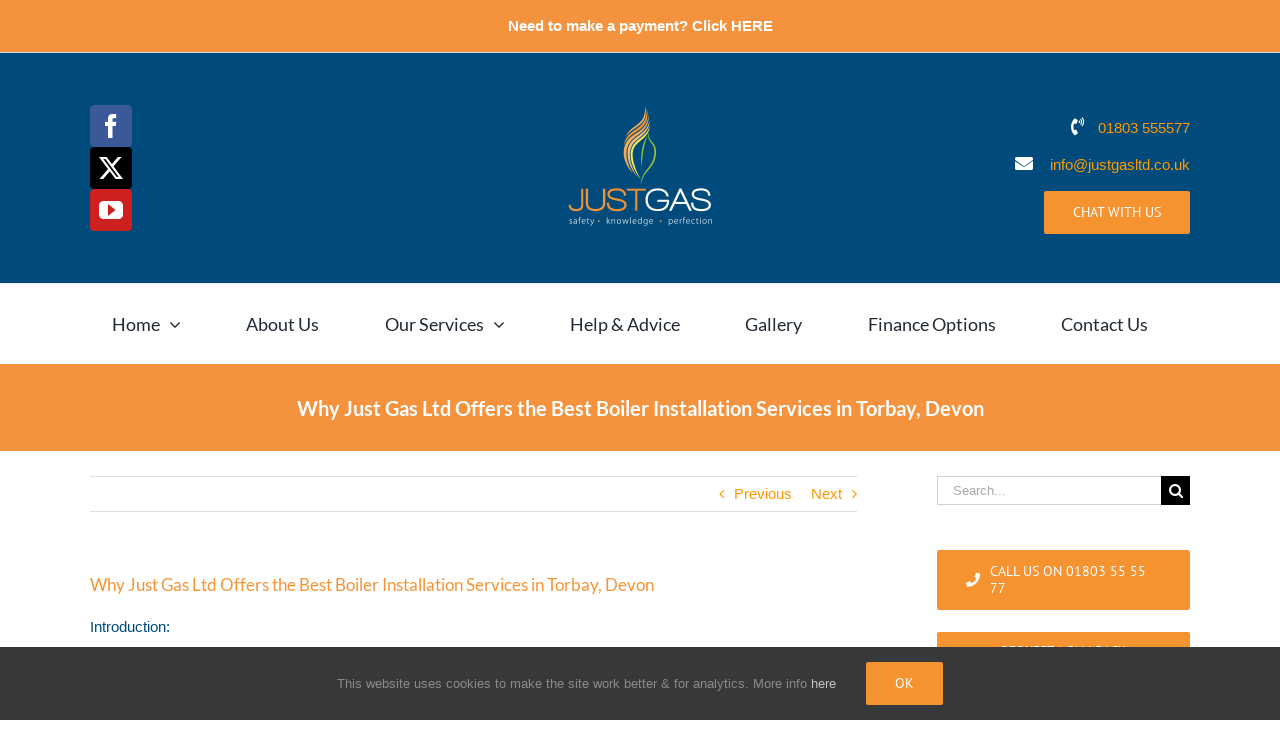

--- FILE ---
content_type: text/html; charset=UTF-8
request_url: https://justgasltd.co.uk/why-just-gas-ltd-offers-the-best-boiler-installation-services-in-torbay-devon/
body_size: 25954
content:
<!DOCTYPE html><html class="avada-html-layout-wide avada-html-header-position-top" lang="en-GB" prefix="og: http://ogp.me/ns# fb: http://ogp.me/ns/fb#"><head><meta http-equiv="X-UA-Compatible" content="IE=edge" /><meta http-equiv="Content-Type" content="text/html; charset=utf-8"/><meta name="viewport" content="width=device-width, initial-scale=1" /><meta name='robots' content='index, follow, max-image-preview:large, max-snippet:-1, max-video-preview:-1' /><style>img:is([sizes="auto" i], [sizes^="auto," i]) { contain-intrinsic-size: 3000px 1500px }</style><title>Why Just Gas Ltd Offers the Best Boiler Installation Services in Torbay, Devon | Just Gas Ltd</title><link rel="canonical" href="https://justgasltd.co.uk/why-just-gas-ltd-offers-the-best-boiler-installation-services-in-torbay-devon/" /><meta property="og:locale" content="en_GB" /><meta property="og:type" content="article" /><meta property="og:title" content="Why Just Gas Ltd Offers the Best Boiler Installation Services in Torbay, Devon | Just Gas Ltd" /><meta property="og:url" content="https://justgasltd.co.uk/why-just-gas-ltd-offers-the-best-boiler-installation-services-in-torbay-devon/" /><meta property="og:site_name" content="Just Gas Ltd" /><meta property="article:publisher" content="https://www.facebook.com/justgastorbay/" /><meta property="article:published_time" content="2023-06-01T10:22:50+00:00" /><meta property="article:modified_time" content="2024-04-26T15:45:24+00:00" /><meta property="og:image" content="https://justgasltd.co.uk/wp-content/uploads/2020/09/JG-Logo-Contact-P.png" /><meta property="og:image:width" content="232" /><meta property="og:image:height" content="216" /><meta property="og:image:type" content="image/png" /><meta name="author" content="graham" /><meta name="twitter:card" content="summary_large_image" /><meta name="twitter:creator" content="@justgastorbay" /><meta name="twitter:site" content="@justgastorbay" /><meta name="twitter:label1" content="Written by" /><meta name="twitter:data1" content="graham" /><meta name="twitter:label2" content="Estimated reading time" /><meta name="twitter:data2" content="3 minutes" /><link rel="alternate" type="application/rss+xml" title="Just Gas Ltd &raquo; Feed" href="https://justgasltd.co.uk/feed/" /><link rel="alternate" type="application/rss+xml" title="Just Gas Ltd &raquo; Comments Feed" href="https://justgasltd.co.uk/comments/feed/" /><link rel="shortcut icon" href="https://justgasltd.co.uk/wp-content/uploads/2014/07/Just-Gas-Circle-Icon.png" type="image/x-icon" /><meta name="description" content="Introduction:  When it comes to selecting a reliable and professional company for boiler installation services in Torbay, Devon, Just Gas Ltd stands out as the leading choice. With 17 years of experience in the industry, a commitment to professionalism, and a focus on customer satisfaction, Just Gas Ltd has earned a reputation for excellence. In this"/><meta property="og:locale" content="en_GB"/><meta property="og:type" content="article"/><meta property="og:site_name" content="Just Gas Ltd"/><meta property="og:title" content="Why Just Gas Ltd Offers the Best Boiler Installation Services in Torbay, Devon | Just Gas Ltd"/><meta property="og:description" content="Introduction:  When it comes to selecting a reliable and professional company for boiler installation services in Torbay, Devon, Just Gas Ltd stands out as the leading choice. With 17 years of experience in the industry, a commitment to professionalism, and a focus on customer satisfaction, Just Gas Ltd has earned a reputation for excellence. In this"/><meta property="og:url" content="https://justgasltd.co.uk/why-just-gas-ltd-offers-the-best-boiler-installation-services-in-torbay-devon/"/><meta property="article:published_time" content="2023-06-01T10:22:50+00:00"/><meta property="article:modified_time" content="2024-04-26T15:45:24+00:00"/><meta name="author" content="graham"/><meta property="og:image" content="https://justgasltd.co.uk/wp-content/uploads/2020/09/JG-Logo-Contact-P.png"/><meta property="og:image:width" content="232"/><meta property="og:image:height" content="216"/><meta property="og:image:type" content="image/png"/> <script defer src="[data-uri]"></script> <style id='wp-emoji-styles-inline-css' type='text/css'>img.wp-smiley, img.emoji {
		display: inline !important;
		border: none !important;
		box-shadow: none !important;
		height: 1em !important;
		width: 1em !important;
		margin: 0 0.07em !important;
		vertical-align: -0.1em !important;
		background: none !important;
		padding: 0 !important;
	}</style><link rel='stylesheet' id='wpemfb-lightbox-css' href='https://justgasltd.co.uk/wp-content/cache/autoptimize/css/autoptimize_single_30fed746387f63c88b405e9c4f4ffea0.css?ver=3.1.2' type='text/css' media='all' /><link rel='stylesheet' id='leform-style-css' href='https://justgasltd.co.uk/wp-content/plugins/halfdata-green-forms/css/style.min.css?ver=1.53' type='text/css' media='all' /><link rel='stylesheet' id='leform-fa-css' href='https://justgasltd.co.uk/wp-content/plugins/halfdata-green-forms/css/leform-fa.min.css?ver=1.53' type='text/css' media='all' /><link rel='stylesheet' id='airdatepicker-css' href='https://justgasltd.co.uk/wp-content/plugins/halfdata-green-forms/css/airdatepicker.min.css?ver=1.53' type='text/css' media='all' /><link rel='stylesheet' id='fusion-dynamic-css-css' href='https://justgasltd.co.uk/wp-content/uploads/fusion-styles/1ff60a2bad7ce9141bcf2a2c7c093221.min.css?ver=3.11.10' type='text/css' media='all' /> <script type="text/javascript" src="https://justgasltd.co.uk/wp-includes/js/jquery/jquery.min.js?ver=3.7.1" id="jquery-core-js"></script> <script defer type="text/javascript" src="https://justgasltd.co.uk/wp-includes/js/jquery/jquery-migrate.min.js?ver=3.4.1" id="jquery-migrate-js"></script> <script defer type="text/javascript" src="https://justgasltd.co.uk/wp-content/plugins/wp-embed-facebook/templates/lightbox/js/lightbox.min.js?ver=3.1.2" id="wpemfb-lightbox-js"></script> <script defer id="wpemfb-fbjs-js-extra" src="[data-uri]"></script> <script defer type="text/javascript" src="https://justgasltd.co.uk/wp-content/plugins/wp-embed-facebook/inc/js/fb.min.js?ver=3.1.2" id="wpemfb-fbjs-js"></script> <link rel="https://api.w.org/" href="https://justgasltd.co.uk/wp-json/" /><link rel="alternate" title="JSON" type="application/json" href="https://justgasltd.co.uk/wp-json/wp/v2/posts/2408" /><link rel="EditURI" type="application/rsd+xml" title="RSD" href="https://justgasltd.co.uk/xmlrpc.php?rsd" /><meta name="generator" content="WordPress 6.7.4" /><link rel='shortlink' href='https://justgasltd.co.uk/?p=2408' /><link rel="alternate" title="oEmbed (JSON)" type="application/json+oembed" href="https://justgasltd.co.uk/wp-json/oembed/1.0/embed?url=https%3A%2F%2Fjustgasltd.co.uk%2Fwhy-just-gas-ltd-offers-the-best-boiler-installation-services-in-torbay-devon%2F" /><link rel="alternate" title="oEmbed (XML)" type="text/xml+oembed" href="https://justgasltd.co.uk/wp-json/oembed/1.0/embed?url=https%3A%2F%2Fjustgasltd.co.uk%2Fwhy-just-gas-ltd-offers-the-best-boiler-installation-services-in-torbay-devon%2F&#038;format=xml" />  <script type="application/ld+json">{"@context":"https:\/\/schema.org\/","@type":"BlogPosting","mainEntityOfPage":{"@type":"WebPage","@id":"https:\/\/justgasltd.co.uk\/why-just-gas-ltd-offers-the-best-boiler-installation-services-in-torbay-devon\/"},"url":"https:\/\/justgasltd.co.uk\/why-just-gas-ltd-offers-the-best-boiler-installation-services-in-torbay-devon\/","headline":"Why Just Gas Ltd Offers the Best Boiler Installation Services in Torbay, Devon","datePublished":"2023-06-01T11:22:50+01:00","dateModified":"2024-04-26T16:45:24+01:00","publisher":{"@type":"Organization","@id":"https:\/\/justgasltd.co.uk\/#organization","name":"Just Gas Ltd","logo":{"@type":"ImageObject","url":"https:\/\/justgasltd.co.uk\/wp-content\/uploads\/2014\/07\/Jus-Gas-Rect-Logo-Strap.png","width":600,"height":60}},"image":{"@type":"ImageObject","url":"https:\/\/justgasltd.co.uk\/wp-content\/uploads\/2020\/09\/JG-Logo-Contact-P.png","width":696,"height":216},"articleSection":"Uncategorised","description":"Introduction: When it comes to selecting a reliable and professional company for boiler installation services in Torbay, Devon, Just Gas Ltd stands out as the leading choice. With 17 years of experience in the industry, a commitment to professionalism, and a focus on customer satisfaction, Just Gas Ltd has","author":{"@type":"Person","name":"graham","url":"https:\/\/justgasltd.co.uk\/author\/graham\/","image":{"@type":"ImageObject","url":"https:\/\/secure.gravatar.com\/avatar\/5ff51ede9a42a2aee5af213cd4335066?s=96&d=mm&r=g","height":96,"width":96}}}</script> <script type="text/javascript">(function(url){
	if(/(?:Chrome\/26\.0\.1410\.63 Safari\/537\.31|WordfenceTestMonBot)/.test(navigator.userAgent)){ return; }
	var addEvent = function(evt, handler) {
		if (window.addEventListener) {
			document.addEventListener(evt, handler, false);
		} else if (window.attachEvent) {
			document.attachEvent('on' + evt, handler);
		}
	};
	var removeEvent = function(evt, handler) {
		if (window.removeEventListener) {
			document.removeEventListener(evt, handler, false);
		} else if (window.detachEvent) {
			document.detachEvent('on' + evt, handler);
		}
	};
	var evts = 'contextmenu dblclick drag dragend dragenter dragleave dragover dragstart drop keydown keypress keyup mousedown mousemove mouseout mouseover mouseup mousewheel scroll'.split(' ');
	var logHuman = function() {
		if (window.wfLogHumanRan) { return; }
		window.wfLogHumanRan = true;
		var wfscr = document.createElement('script');
		wfscr.type = 'text/javascript';
		wfscr.async = true;
		wfscr.src = url + '&r=' + Math.random();
		(document.getElementsByTagName('head')[0]||document.getElementsByTagName('body')[0]).appendChild(wfscr);
		for (var i = 0; i < evts.length; i++) {
			removeEvent(evts[i], logHuman);
		}
	};
	for (var i = 0; i < evts.length; i++) {
		addEvent(evts[i], logHuman);
	}
})('//justgasltd.co.uk/?wordfence_lh=1&hid=0BC97B39848FB6130A3DBE20A0AA24E0');</script><style type="text/css" id="css-fb-visibility">@media screen and (max-width: 640px){.fusion-no-small-visibility{display:none !important;}body .sm-text-align-center{text-align:center !important;}body .sm-text-align-left{text-align:left !important;}body .sm-text-align-right{text-align:right !important;}body .sm-flex-align-center{justify-content:center !important;}body .sm-flex-align-flex-start{justify-content:flex-start !important;}body .sm-flex-align-flex-end{justify-content:flex-end !important;}body .sm-mx-auto{margin-left:auto !important;margin-right:auto !important;}body .sm-ml-auto{margin-left:auto !important;}body .sm-mr-auto{margin-right:auto !important;}body .fusion-absolute-position-small{position:absolute;top:auto;width:100%;}.awb-sticky.awb-sticky-small{ position: sticky; top: var(--awb-sticky-offset,0); }}@media screen and (min-width: 641px) and (max-width: 1024px){.fusion-no-medium-visibility{display:none !important;}body .md-text-align-center{text-align:center !important;}body .md-text-align-left{text-align:left !important;}body .md-text-align-right{text-align:right !important;}body .md-flex-align-center{justify-content:center !important;}body .md-flex-align-flex-start{justify-content:flex-start !important;}body .md-flex-align-flex-end{justify-content:flex-end !important;}body .md-mx-auto{margin-left:auto !important;margin-right:auto !important;}body .md-ml-auto{margin-left:auto !important;}body .md-mr-auto{margin-right:auto !important;}body .fusion-absolute-position-medium{position:absolute;top:auto;width:100%;}.awb-sticky.awb-sticky-medium{ position: sticky; top: var(--awb-sticky-offset,0); }}@media screen and (min-width: 1025px){.fusion-no-large-visibility{display:none !important;}body .lg-text-align-center{text-align:center !important;}body .lg-text-align-left{text-align:left !important;}body .lg-text-align-right{text-align:right !important;}body .lg-flex-align-center{justify-content:center !important;}body .lg-flex-align-flex-start{justify-content:flex-start !important;}body .lg-flex-align-flex-end{justify-content:flex-end !important;}body .lg-mx-auto{margin-left:auto !important;margin-right:auto !important;}body .lg-ml-auto{margin-left:auto !important;}body .lg-mr-auto{margin-right:auto !important;}body .fusion-absolute-position-large{position:absolute;top:auto;width:100%;}.awb-sticky.awb-sticky-large{ position: sticky; top: var(--awb-sticky-offset,0); }}</style><script defer src="[data-uri]"></script> <script defer src="[data-uri]"></script> <script>(function(i,s,o,g,r,a,m){i['GoogleAnalyticsObject']=r;i[r]=i[r]||function(){
  (i[r].q=i[r].q||[]).push(arguments)},i[r].l=1*new Date();a=s.createElement(o),
  m=s.getElementsByTagName(o)[0];a.async=1;a.src=g;m.parentNode.insertBefore(a,m)
  })(window,document,'script','https://www.google-analytics.com/analytics.js','ga');

  ga('create', 'UA-89297886-2', 'auto');
  ga('send', 'pageview');</script>  <script defer src="https://www.googletagmanager.com/gtag/js?id=AW-999727610"></script> <script defer src="[data-uri]"></script></head><body class="post-template-default single single-post postid-2408 single-format-standard has-sidebar fusion-image-hovers fusion-pagination-sizing fusion-button_type-flat fusion-button_span-no fusion-button_gradient-linear avada-image-rollover-circle-yes avada-image-rollover-no fusion-body ltr fusion-sticky-header no-tablet-sticky-header no-mobile-sticky-header no-mobile-slidingbar no-mobile-totop avada-has-rev-slider-styles fusion-disable-outline fusion-sub-menu-fade mobile-logo-pos-left layout-wide-mode avada-has-boxed-modal-shadow-none layout-scroll-offset-full avada-has-zero-margin-offset-top fusion-top-header menu-text-align-center mobile-menu-design-modern fusion-show-pagination-text fusion-header-layout-v4 avada-responsive avada-footer-fx-none avada-menu-highlight-style-bar fusion-search-form-classic fusion-main-menu-search-overlay fusion-avatar-square avada-sticky-shrinkage avada-dropdown-styles avada-blog-layout-grid avada-blog-archive-layout-grid avada-header-shadow-no avada-menu-icon-position-left avada-has-megamenu-shadow avada-has-mainmenu-dropdown-divider avada-has-breadcrumb-mobile-hidden avada-has-titlebar-bar_and_content avada-has-pagination-padding avada-flyout-menu-direction-fade avada-ec-views-v1" data-awb-post-id="2408"> <a class="skip-link screen-reader-text" href="#content">Skip to content</a><div id="boxed-wrapper"><div id="wrapper" class="fusion-wrapper"><div id="home" style="position:relative;top:-1px;"></div><div class="fusion-tb-header"><div id="fb-root"></div><div class="fusion-fullwidth fullwidth-box fusion-builder-row-1 fusion-flex-container nonhundred-percent-fullwidth non-hundred-percent-height-scrolling fusion-no-small-visibility fusion-custom-z-index" style="--awb-border-sizes-bottom:1px;--awb-border-color:#dddddd;--awb-border-radius-top-left:0px;--awb-border-radius-top-right:0px;--awb-border-radius-bottom-right:0px;--awb-border-radius-bottom-left:0px;--awb-z-index:99;--awb-padding-top:0px;--awb-padding-right:30px;--awb-padding-bottom:0px;--awb-padding-left:30px;--awb-background-color:#f4923e;--awb-flex-wrap:wrap;" ><div class="fusion-builder-row fusion-row fusion-flex-align-items-center fusion-flex-content-wrap" style="max-width:1144px;margin-left: calc(-4% / 2 );margin-right: calc(-4% / 2 );"><div class="fusion-layout-column fusion_builder_column fusion-builder-column-0 fusion_builder_column_1_1 1_1 fusion-flex-column fusion-column-inner-bg-wrapper" style="--awb-inner-bg-size:cover;--awb-width-large:100%;--awb-margin-top-large:0px;--awb-spacing-right-large:1.92%;--awb-margin-bottom-large:0px;--awb-spacing-left-large:1.92%;--awb-width-medium:100%;--awb-order-medium:0;--awb-spacing-right-medium:1.92%;--awb-spacing-left-medium:1.92%;--awb-width-small:50%;--awb-order-small:0;--awb-spacing-right-small:3.84%;--awb-spacing-left-small:3.84%;"><span class="fusion-column-inner-bg hover-type-none"><a class="fusion-column-anchor" href="https://justgasltd.co.uk/finance-options/"><span class="fusion-column-inner-bg-image"></span></a></span><div class="fusion-column-wrapper fusion-column-has-shadow fusion-flex-justify-content-flex-start fusion-content-layout-column"><div class="fusion-text fusion-text-1"><p style="text-align: center;"><a href="https://justgasltd.co.uk/contact-us/"><span style="color: #ffffff;"><strong>Need to make a payment? Click HERE</strong></span></a></p></div></div></div></div></div><div class="fusion-fullwidth fullwidth-box fusion-builder-row-2 fusion-flex-container nonhundred-percent-fullwidth non-hundred-percent-height-scrolling fusion-no-medium-visibility fusion-no-large-visibility fusion-custom-z-index" style="--awb-border-sizes-bottom:1px;--awb-border-color:#dddddd;--awb-border-radius-top-left:0px;--awb-border-radius-top-right:0px;--awb-border-radius-bottom-right:0px;--awb-border-radius-bottom-left:0px;--awb-z-index:99;--awb-padding-top:0px;--awb-padding-right:30px;--awb-padding-bottom:0px;--awb-padding-left:30px;--awb-padding-right-small:0px;--awb-padding-left-small:0px;--awb-background-color:#f4923e;--awb-flex-wrap:wrap;" ><div class="fusion-builder-row fusion-row fusion-flex-align-items-center fusion-flex-justify-content-center fusion-flex-content-wrap" style="max-width:1144px;margin-left: calc(-4% / 2 );margin-right: calc(-4% / 2 );"><div class="fusion-layout-column fusion_builder_column fusion-builder-column-1 fusion_builder_column_3_5 3_5 fusion-flex-column fusion-flex-align-self-center fusion-no-medium-visibility fusion-no-large-visibility fusion-column-inner-bg-wrapper" style="--awb-inner-bg-size:cover;--awb-width-large:60%;--awb-margin-top-large:0px;--awb-spacing-right-large:3.2%;--awb-margin-bottom-large:0px;--awb-spacing-left-large:3.2%;--awb-width-medium:100%;--awb-order-medium:0;--awb-spacing-right-medium:1.92%;--awb-spacing-left-medium:1.92%;--awb-width-small:50%;--awb-order-small:0;--awb-spacing-right-small:3.84%;--awb-spacing-left-small:3.84%;"><span class="fusion-column-inner-bg hover-type-none"><a class="fusion-column-anchor" href="https://justgasltd.co.uk/finance-options/"><span class="fusion-column-inner-bg-image"></span></a></span><div class="fusion-column-wrapper fusion-column-has-shadow fusion-flex-justify-content-center fusion-content-layout-column"><div class="fusion-text fusion-text-2"><p style="text-align: center;"><a href="https://justgasltd.co.uk/contact-us/"><span style="color: #ffffff;"><strong>Need to make a payment? Click HERE</strong></span></a></p></div></div></div></div></div><div class="fusion-fullwidth fullwidth-box fusion-builder-row-3 fusion-flex-container nonhundred-percent-fullwidth non-hundred-percent-height-scrolling fusion-no-small-visibility" style="--awb-border-sizes-bottom:1px;--awb-border-color:#ededed;--awb-border-radius-top-left:0px;--awb-border-radius-top-right:0px;--awb-border-radius-bottom-right:0px;--awb-border-radius-bottom-left:0px;--awb-padding-top:40px;--awb-padding-right:30px;--awb-padding-bottom:40px;--awb-padding-left:30px;--awb-padding-top-small:30px;--awb-padding-bottom-small:30px;--awb-background-color:#004b7b;--awb-flex-wrap:wrap;" ><div class="fusion-builder-row fusion-row fusion-flex-align-items-center fusion-flex-content-wrap" style="max-width:calc( 1100px + 0px );margin-left: calc(-0px / 2 );margin-right: calc(-0px / 2 );"><div class="fusion-layout-column fusion_builder_column fusion-builder-column-2 fusion_builder_column_1_5 1_5 fusion-flex-column fusion-no-small-visibility" style="--awb-bg-size:cover;--awb-width-large:20%;--awb-margin-top-large:0px;--awb-spacing-right-large:0px;--awb-margin-bottom-large:0px;--awb-spacing-left-large:0px;--awb-width-medium:100%;--awb-order-medium:0;--awb-spacing-right-medium:0px;--awb-spacing-left-medium:0px;--awb-width-small:50%;--awb-order-small:0;--awb-spacing-right-small:0px;--awb-spacing-left-small:0px;"><div class="fusion-column-wrapper fusion-column-has-shadow fusion-flex-justify-content-flex-start fusion-content-layout-column"><div class="fusion-social-links fusion-social-links-1" style="--awb-margin-top:0px;--awb-margin-right:0px;--awb-margin-bottom:0px;--awb-margin-left:0px;--awb-alignment:left;--awb-box-border-top:0px;--awb-box-border-right:0px;--awb-box-border-bottom:0px;--awb-box-border-left:0px;--awb-icon-colors-hover:rgba(190,189,189,0.8);--awb-box-colors-hover:rgba(232,232,232,0.8);--awb-box-border-color:var(--awb-color3);--awb-box-border-color-hover:var(--awb-color4);"><div class="fusion-social-networks boxed-icons color-type-brand"><div class="fusion-social-networks-wrapper"><a class="fusion-social-network-icon fusion-tooltip fusion-facebook awb-icon-facebook" style="color:#ffffff;font-size:24px;width:24px;background-color:#3b5998;border-color:#3b5998;border-radius:4px;" data-placement="bottom" data-title="Facebook" data-toggle="tooltip" title="Facebook" aria-label="facebook" target="_blank" rel="noopener noreferrer" href="#"></a></div></div></div><div class="fusion-social-links fusion-social-links-2" style="--awb-margin-top:0px;--awb-margin-right:0px;--awb-margin-bottom:0px;--awb-margin-left:0px;--awb-alignment:left;--awb-box-border-top:0px;--awb-box-border-right:0px;--awb-box-border-bottom:0px;--awb-box-border-left:0px;--awb-icon-colors-hover:rgba(190,189,189,0.8);--awb-box-colors-hover:rgba(232,232,232,0.8);--awb-box-border-color:var(--awb-color3);--awb-box-border-color-hover:var(--awb-color4);"><div class="fusion-social-networks boxed-icons color-type-brand"><div class="fusion-social-networks-wrapper"><a class="fusion-social-network-icon fusion-tooltip fusion-twitter awb-icon-twitter" style="color:#ffffff;font-size:24px;width:24px;background-color:#000000;border-color:#000000;border-radius:4px;" data-placement="bottom" data-title="X" data-toggle="tooltip" title="X" aria-label="twitter" target="_blank" rel="noopener noreferrer" href="#"></a></div></div></div><div class="fusion-social-links fusion-social-links-3" style="--awb-margin-top:0px;--awb-margin-right:0px;--awb-margin-bottom:0px;--awb-margin-left:0px;--awb-alignment:left;--awb-box-border-top:0px;--awb-box-border-right:0px;--awb-box-border-bottom:0px;--awb-box-border-left:0px;--awb-icon-colors-hover:rgba(190,189,189,0.8);--awb-box-colors-hover:rgba(232,232,232,0.8);--awb-box-border-color:var(--awb-color3);--awb-box-border-color-hover:var(--awb-color4);"><div class="fusion-social-networks boxed-icons color-type-brand"><div class="fusion-social-networks-wrapper"><a class="fusion-social-network-icon fusion-tooltip fusion-youtube awb-icon-youtube" style="color:#ffffff;font-size:24px;width:24px;background-color:#cd201f;border-color:#cd201f;border-radius:4px;" data-placement="bottom" data-title="YouTube" data-toggle="tooltip" title="YouTube" aria-label="youtube" target="_blank" rel="noopener noreferrer" href="https://www.youtube.com/channel/UC2nDb1Hvl7vXLG_saMbA7Qw"></a></div></div></div></div></div><div class="fusion-layout-column fusion_builder_column fusion-builder-column-3 fusion_builder_column_3_5 3_5 fusion-flex-column" style="--awb-bg-size:cover;--awb-width-large:60%;--awb-margin-top-large:0px;--awb-spacing-right-large:0px;--awb-margin-bottom-large:0px;--awb-spacing-left-large:0px;--awb-width-medium:100%;--awb-order-medium:0;--awb-spacing-right-medium:0px;--awb-spacing-left-medium:0px;--awb-width-small:100%;--awb-order-small:0;--awb-spacing-right-small:0px;--awb-margin-bottom-small:0px;--awb-spacing-left-small:0px;"><div class="fusion-column-wrapper fusion-column-has-shadow fusion-flex-justify-content-center fusion-content-layout-column"><div class="fusion-image-element " style="text-align:center;--awb-max-width:175px;--awb-caption-title-font-family:var(--h2_typography-font-family);--awb-caption-title-font-weight:var(--h2_typography-font-weight);--awb-caption-title-font-style:var(--h2_typography-font-style);--awb-caption-title-size:var(--h2_typography-font-size);--awb-caption-title-transform:var(--h2_typography-text-transform);--awb-caption-title-line-height:var(--h2_typography-line-height);--awb-caption-title-letter-spacing:var(--h2_typography-letter-spacing);"><span class=" fusion-imageframe imageframe-none imageframe-1 hover-type-none"><a class="fusion-no-lightbox" href="https://justgasltd.co.uk/" target="_self" aria-label="JG Logo-Vector-02-150&#215;150"><img decoding="async" width="150" height="150" src="https://justgasltd.co.uk/wp-content/uploads/2020/09/JG-Logo-Vector-02-150x150-1.png" alt class="img-responsive wp-image-2060" srcset="https://justgasltd.co.uk/wp-content/uploads/2020/09/JG-Logo-Vector-02-150x150-1-66x66.png 66w, https://justgasltd.co.uk/wp-content/uploads/2020/09/JG-Logo-Vector-02-150x150-1.png 150w" sizes="(max-width: 150px) 100vw, 150px" /></a></span></div></div></div><div class="fusion-layout-column fusion_builder_column fusion-builder-column-4 fusion_builder_column_1_5 1_5 fusion-flex-column" style="--awb-bg-size:cover;--awb-width-large:20%;--awb-margin-top-large:0px;--awb-spacing-right-large:0px;--awb-margin-bottom-large:0px;--awb-spacing-left-large:0px;--awb-width-medium:100%;--awb-order-medium:0;--awb-spacing-right-medium:0px;--awb-spacing-left-medium:0px;--awb-width-small:50%;--awb-order-small:0;--awb-spacing-right-small:0px;--awb-spacing-left-small:0px;"><div class="fusion-column-wrapper fusion-column-has-shadow fusion-flex-justify-content-flex-start fusion-content-layout-column"><div class="fusion-text fusion-text-3"><p style="text-align: right;"><i class="fb-icon-element-1 fb-icon-element fontawesome-icon fa-phone-volume fas circle-no fusion-text-flow" style="--awb-font-size:18px;--awb-margin-right:9px;"></i> <a href="tel:01803555577" target="_blank" rel="noopener noreferrer">01803 555577</a></p><p style="text-align: right;"><i class="fb-icon-element-2 fb-icon-element fontawesome-icon fa-envelope fas circle-no fusion-text-flow" style="--awb-font-size:18px;--awb-margin-right:9px;"></i>  <a href="mailto:info@justgasltd.co.uk" rel="nofollow">info@justgasltd.co.uk</a></p></div><div style="text-align:right;"><a class="fusion-button button-flat fusion-button-default-size button-default fusion-button-default button-1 fusion-button-default-span fusion-button-default-type" target="_self" href="https://justgasltd.co.uk/contact-us/"><span class="fusion-button-text">Chat With Us</span></a></div></div></div></div></div><div class="fusion-fullwidth fullwidth-box fusion-builder-row-4 fusion-flex-container nonhundred-percent-fullwidth non-hundred-percent-height-scrolling fusion-no-medium-visibility fusion-no-large-visibility" style="--awb-border-sizes-bottom:0px;--awb-border-color:#ededed;--awb-border-radius-top-left:0px;--awb-border-radius-top-right:0px;--awb-border-radius-bottom-right:0px;--awb-border-radius-bottom-left:0px;--awb-padding-top:10px;--awb-padding-right:100px;--awb-padding-bottom:10px;--awb-padding-left:10px;--awb-padding-top-small:0px;--awb-padding-right-small:0px;--awb-padding-bottom-small:0px;--awb-padding-left-small:0px;--awb-background-color:#004b7b;--awb-flex-wrap:wrap;" ><div class="fusion-builder-row fusion-row fusion-flex-align-items-center fusion-flex-justify-content-center fusion-flex-content-wrap" style="max-width:calc( 1100px + 0px );margin-left: calc(-0px / 2 );margin-right: calc(-0px / 2 );"><div class="fusion-layout-column fusion_builder_column fusion-builder-column-5 fusion_builder_column_1_3 1_3 fusion-flex-column fusion-flex-align-self-center fusion-no-medium-visibility fusion-no-large-visibility" style="--awb-bg-size:cover;--awb-width-large:33.333333333333%;--awb-margin-top-large:0px;--awb-spacing-right-large:0px;--awb-margin-bottom-large:0px;--awb-spacing-left-large:0px;--awb-width-medium:100%;--awb-order-medium:0;--awb-spacing-right-medium:0px;--awb-spacing-left-medium:0px;--awb-width-small:100%;--awb-order-small:0;--awb-spacing-right-small:0px;--awb-margin-bottom-small:0px;--awb-spacing-left-small:0px;"><div class="fusion-column-wrapper fusion-column-has-shadow fusion-flex-justify-content-center fusion-content-layout-column"><div class="fusion-image-element " style="text-align:center;--awb-max-width:100px;--awb-caption-title-font-family:var(--h2_typography-font-family);--awb-caption-title-font-weight:var(--h2_typography-font-weight);--awb-caption-title-font-style:var(--h2_typography-font-style);--awb-caption-title-size:var(--h2_typography-font-size);--awb-caption-title-transform:var(--h2_typography-text-transform);--awb-caption-title-line-height:var(--h2_typography-line-height);--awb-caption-title-letter-spacing:var(--h2_typography-letter-spacing);"><span class=" fusion-imageframe imageframe-none imageframe-2 hover-type-none"><a class="fusion-no-lightbox" href="https://justgasltd.co.uk/" target="_self" aria-label="JG Logo-Vector-02-150&#215;150"><img decoding="async" width="150" height="150" src="https://justgasltd.co.uk/wp-content/uploads/2020/09/JG-Logo-Vector-02-150x150-1.png" alt class="img-responsive wp-image-2060" srcset="https://justgasltd.co.uk/wp-content/uploads/2020/09/JG-Logo-Vector-02-150x150-1-66x66.png 66w, https://justgasltd.co.uk/wp-content/uploads/2020/09/JG-Logo-Vector-02-150x150-1.png 150w" sizes="(max-width: 150px) 100vw, 150px" /></a></span></div></div></div><div class="fusion-layout-column fusion_builder_column fusion-builder-column-6 fusion_builder_column_1_1 1_1 fusion-flex-column fusion-flex-align-self-center fusion-no-medium-visibility fusion-no-large-visibility" style="--awb-bg-size:cover;--awb-width-large:100%;--awb-margin-top-large:0px;--awb-spacing-right-large:0px;--awb-margin-bottom-large:20px;--awb-spacing-left-large:0px;--awb-width-medium:100%;--awb-order-medium:0;--awb-spacing-right-medium:0px;--awb-spacing-left-medium:0px;--awb-width-small:100%;--awb-order-small:0;--awb-spacing-right-small:0px;--awb-spacing-left-small:0px;"><div class="fusion-column-wrapper fusion-column-has-shadow fusion-flex-justify-content-center fusion-content-layout-column"><div class="fusion-text fusion-text-4"><p style="text-align: center;"><i class="fb-icon-element-3 fb-icon-element fontawesome-icon fa-phone-volume fas circle-no fusion-text-flow" style="--awb-font-size:18px;--awb-margin-right:9px;"></i> <a href="tel:01803555577" target="_blank" rel="noopener noreferrer">01803 555577 </a><i class="fb-icon-element-4 fb-icon-element fontawesome-icon fa-envelope fas circle-no fusion-text-flow" style="--awb-font-size:18px;--awb-margin-right:9px;"></i>  <a href="mailto:info@justgasltd.co.uk" rel="nofollow">info@justgasltd.co.uk</a></p></div></div></div></div></div><div class="fusion-fullwidth fullwidth-box fusion-builder-row-5 fusion-flex-container nonhundred-percent-fullwidth non-hundred-percent-height-scrolling fusion-sticky-container" style="--awb-border-radius-top-left:0px;--awb-border-radius-top-right:0px;--awb-border-radius-bottom-right:0px;--awb-border-radius-bottom-left:0px;--awb-padding-top:0px;--awb-padding-right:30px;--awb-padding-bottom:0px;--awb-padding-left:30px;--awb-background-color:#ffffff;--awb-flex-wrap:wrap;" data-transition-offset="0" data-scroll-offset="0" data-sticky-small-visibility="1" data-sticky-medium-visibility="1" data-sticky-large-visibility="1" ><div class="fusion-builder-row fusion-row fusion-flex-align-items-flex-start fusion-flex-content-wrap" style="max-width:calc( 1100px + 0px );margin-left: calc(-0px / 2 );margin-right: calc(-0px / 2 );"><div class="fusion-layout-column fusion_builder_column fusion-builder-column-7 fusion_builder_column_1_1 1_1 fusion-flex-column" style="--awb-padding-top-small:15px;--awb-padding-bottom-small:15px;--awb-bg-size:cover;--awb-width-large:100%;--awb-margin-top-large:0px;--awb-spacing-right-large:0px;--awb-margin-bottom-large:0px;--awb-spacing-left-large:0px;--awb-width-medium:100%;--awb-order-medium:0;--awb-spacing-right-medium:0px;--awb-spacing-left-medium:0px;--awb-width-small:100%;--awb-order-small:0;--awb-spacing-right-small:0px;--awb-spacing-left-small:0px;"><div class="fusion-column-wrapper fusion-column-has-shadow fusion-flex-justify-content-center fusion-content-layout-column"><nav class="awb-menu awb-menu_row awb-menu_em-hover mobile-mode-collapse-to-button awb-menu_icons-left awb-menu_dc-yes mobile-trigger-fullwidth-off awb-menu_mobile-toggle awb-menu_indent-left mobile-size-full-absolute loading mega-menu-loading awb-menu_desktop awb-menu_dropdown awb-menu_expand-right awb-menu_transition-opacity" style="--awb-font-size:18px;--awb-text-transform:none;--awb-min-height:80px;--awb-gap:2px;--awb-justify-content:space-around;--awb-items-padding-right:20px;--awb-items-padding-left:2opx;--awb-submenu-sep-color:rgba(0,0,0,0);--awb-submenu-border-radius-top-left:0px;--awb-submenu-border-radius-top-right:0px;--awb-submenu-border-radius-bottom-right:6px;--awb-submenu-border-radius-bottom-left:6px;--awb-submenu-active-bg:#65bc7b;--awb-submenu-active-color:#ffffff;--awb-submenu-font-size:13px;--awb-submenu-text-transform:none;--awb-main-justify-content:flex-start;--awb-mobile-nav-button-align-hor:flex-end;--awb-mobile-nav-items-height:55;--awb-mobile-active-bg:#65bc7b;--awb-mobile-active-color:#ffffff;--awb-mobile-trigger-color:#000000;--awb-mobile-sep-color:#ffffff;--awb-mobile-justify:flex-start;--awb-mobile-caret-left:auto;--awb-mobile-caret-right:0;--awb-box-shadow:0px 3px 10px 0px rgba(0,0,0,0.03);;--awb-fusion-font-family-typography:&quot;Lato&quot;;--awb-fusion-font-style-typography:normal;--awb-fusion-font-weight-typography:400;--awb-fusion-font-family-submenu-typography:inherit;--awb-fusion-font-style-submenu-typography:normal;--awb-fusion-font-weight-submenu-typography:400;--awb-fusion-font-family-mobile-typography:inherit;--awb-fusion-font-style-mobile-typography:normal;--awb-fusion-font-weight-mobile-typography:400;" aria-label="Main Menu" data-breakpoint="640" data-count="0" data-transition-type="left" data-transition-time="300" data-expand="right"><button type="button" class="awb-menu__m-toggle" aria-expanded="false" aria-controls="menu-main-menu"><span class="awb-menu__m-toggle-inner"><span class="collapsed-nav-text">Go to...</span><span class="awb-menu__m-collapse-icon"><span class="awb-menu__m-collapse-icon-open fa-bars fas"></span><span class="awb-menu__m-collapse-icon-close fa-times fas"></span></span></span></button><ul id="menu-main-menu" class="fusion-menu awb-menu__main-ul awb-menu__main-ul_row"><li  id="menu-item-1598"  class="menu-item menu-item-type-post_type menu-item-object-page menu-item-home menu-item-has-children menu-item-1598 awb-menu__li awb-menu__main-li awb-menu__main-li_regular"  data-item-id="1598"><span class="awb-menu__main-background-default awb-menu__main-background-default_left"></span><span class="awb-menu__main-background-active awb-menu__main-background-active_left"></span><a  href="https://justgasltd.co.uk/" class="awb-menu__main-a awb-menu__main-a_regular"><span class="menu-text">Home</span><span class="awb-menu__open-nav-submenu-hover"></span></a><button type="button" aria-label="Open submenu of Home" aria-expanded="false" class="awb-menu__open-nav-submenu_mobile awb-menu__open-nav-submenu_main"></button><ul class="awb-menu__sub-ul awb-menu__sub-ul_main"><li  id="menu-item-1611"  class="menu-item menu-item-type-post_type menu-item-object-page menu-item-1611 awb-menu__li awb-menu__sub-li" ><a  href="https://justgasltd.co.uk/help-and-advice-just-gas/gas-safe-registered/" class="awb-menu__sub-a"><span>Gas Safe Registered</span></a></li></ul></li><li  id="menu-item-1609"  class="menu-item menu-item-type-post_type menu-item-object-page menu-item-1609 awb-menu__li awb-menu__main-li awb-menu__main-li_regular"  data-item-id="1609"><span class="awb-menu__main-background-default awb-menu__main-background-default_left"></span><span class="awb-menu__main-background-active awb-menu__main-background-active_left"></span><a  href="https://justgasltd.co.uk/about-us/" class="awb-menu__main-a awb-menu__main-a_regular"><span class="menu-text">About Us</span></a></li><li  id="menu-item-1601"  class="menu-item menu-item-type-post_type menu-item-object-page menu-item-has-children menu-item-1601 awb-menu__li awb-menu__main-li awb-menu__main-li_regular"  data-item-id="1601"><span class="awb-menu__main-background-default awb-menu__main-background-default_left"></span><span class="awb-menu__main-background-active awb-menu__main-background-active_left"></span><a  href="https://justgasltd.co.uk/services/" class="awb-menu__main-a awb-menu__main-a_regular"><span class="menu-text">Our Services</span><span class="awb-menu__open-nav-submenu-hover"></span></a><button type="button" aria-label="Open submenu of Our Services" aria-expanded="false" class="awb-menu__open-nav-submenu_mobile awb-menu__open-nav-submenu_main"></button><ul class="awb-menu__sub-ul awb-menu__sub-ul_main"><li  id="menu-item-2471"  class="menu-item menu-item-type-post_type menu-item-object-page menu-item-2471 awb-menu__li awb-menu__sub-li" ><a  href="https://justgasltd.co.uk/just-solar/" class="awb-menu__sub-a"><span>Just Solar</span></a></li><li  id="menu-item-1606"  class="menu-item menu-item-type-post_type menu-item-object-page menu-item-1606 awb-menu__li awb-menu__sub-li" ><a  href="https://justgasltd.co.uk/domestic-gas-boiler-installations/" class="awb-menu__sub-a"><span>Domestic Gas Boiler Installations</span></a></li><li  id="menu-item-1781"  class="menu-item menu-item-type-post_type menu-item-object-page menu-item-1781 awb-menu__li awb-menu__sub-li" ><a  href="https://justgasltd.co.uk/domestic-gas-boiler-servicing-repair/" class="awb-menu__sub-a"><span>Domestic Gas Boiler Servicing and Repair</span></a></li><li  id="menu-item-1604"  class="menu-item menu-item-type-post_type menu-item-object-page menu-item-1604 awb-menu__li awb-menu__sub-li" ><a  href="https://justgasltd.co.uk/landlord-safety-check/" class="awb-menu__sub-a"><span>Landlord Safety Check</span></a></li><li  id="menu-item-1621"  class="menu-item menu-item-type-post_type menu-item-object-page menu-item-1621 awb-menu__li awb-menu__sub-li" ><a  href="https://justgasltd.co.uk/powerflushing/" class="awb-menu__sub-a"><span>Powerflushing</span></a></li><li  id="menu-item-2255"  class="menu-item menu-item-type-custom menu-item-object-custom menu-item-2255 awb-menu__li awb-menu__sub-li" ><a  href="https://justgascommercial.co.uk/services/gas-boiler-installation/" class="awb-menu__sub-a"><span>Commercial Gas boiler Installations</span></a></li><li  id="menu-item-2256"  class="menu-item menu-item-type-custom menu-item-object-custom menu-item-2256 awb-menu__li awb-menu__sub-li" ><a  href="https://justgascommercial.co.uk/services/gas-boiler-service-repair/" class="awb-menu__sub-a"><span>Commercial Gas Boiler Service &#038; Repair</span></a></li></ul></li><li  id="menu-item-1608"  class="menu-item menu-item-type-post_type menu-item-object-page menu-item-1608 awb-menu__li awb-menu__main-li awb-menu__main-li_regular"  data-item-id="1608"><span class="awb-menu__main-background-default awb-menu__main-background-default_left"></span><span class="awb-menu__main-background-active awb-menu__main-background-active_left"></span><a  href="https://justgasltd.co.uk/help-and-advice-just-gas/" class="awb-menu__main-a awb-menu__main-a_regular"><span class="menu-text">Help &#038; Advice</span></a></li><li  id="menu-item-1607"  class="menu-item menu-item-type-post_type menu-item-object-page menu-item-1607 awb-menu__li awb-menu__main-li awb-menu__main-li_regular"  data-item-id="1607"><span class="awb-menu__main-background-default awb-menu__main-background-default_left"></span><span class="awb-menu__main-background-active awb-menu__main-background-active_left"></span><a  href="https://justgasltd.co.uk/ourgallery-justgas/" class="awb-menu__main-a awb-menu__main-a_regular"><span class="menu-text">Gallery</span></a></li><li  id="menu-item-1799"  class="menu-item menu-item-type-post_type menu-item-object-page menu-item-1799 awb-menu__li awb-menu__main-li awb-menu__main-li_regular"  data-item-id="1799"><span class="awb-menu__main-background-default awb-menu__main-background-default_left"></span><span class="awb-menu__main-background-active awb-menu__main-background-active_left"></span><a  href="https://justgasltd.co.uk/finance-options/" class="awb-menu__main-a awb-menu__main-a_regular"><span class="menu-text">Finance Options</span></a></li><li  id="menu-item-1602"  class="menu-item menu-item-type-post_type menu-item-object-page menu-item-1602 awb-menu__li awb-menu__main-li awb-menu__main-li_regular"  data-item-id="1602"><span class="awb-menu__main-background-default awb-menu__main-background-default_left"></span><span class="awb-menu__main-background-active awb-menu__main-background-active_left"></span><a  href="https://justgasltd.co.uk/contact-us/" class="awb-menu__main-a awb-menu__main-a_regular"><span class="menu-text">Contact Us</span></a></li></ul></nav></div></div></div></div></div><div id="sliders-container" class="fusion-slider-visibility"></div><section class="avada-page-titlebar-wrapper" aria-label="Page Title Bar"><div class="fusion-page-title-bar fusion-page-title-bar-breadcrumbs fusion-page-title-bar-center"><div class="fusion-page-title-row"><div class="fusion-page-title-wrapper"><div class="fusion-page-title-captions"><h1 class="entry-title">Why Just Gas Ltd Offers the Best Boiler Installation Services in Torbay, Devon</h1></div></div></div></div></section><main id="main" class="clearfix "><div class="fusion-row" style=""><section id="content" style="float: left;"><div class="single-navigation clearfix"> <a href="https://justgasltd.co.uk/new-viessmann-boiler/" rel="prev">Previous</a> <a href="https://justgasltd.co.uk/boiler-service-contract/" rel="next">Next</a></div><article id="post-2408" class="post post-2408 type-post status-publish format-standard has-post-thumbnail hentry category-uncategorised"><h2 class="entry-title fusion-post-title">Why Just Gas Ltd Offers the Best Boiler Installation Services in Torbay, Devon</h2><div class="post-content"><div id="fb-root"></div><div class="fusion-fullwidth fullwidth-box fusion-builder-row-6 fusion-flex-container nonhundred-percent-fullwidth non-hundred-percent-height-scrolling" style="--awb-border-radius-top-left:0px;--awb-border-radius-top-right:0px;--awb-border-radius-bottom-right:0px;--awb-border-radius-bottom-left:0px;--awb-flex-wrap:wrap;" ><div class="fusion-builder-row fusion-row fusion-flex-align-items-flex-start fusion-flex-content-wrap" style="max-width:1144px;margin-left: calc(-4% / 2 );margin-right: calc(-4% / 2 );"><div class="fusion-layout-column fusion_builder_column fusion-builder-column-8 fusion_builder_column_1_1 1_1 fusion-flex-column" style="--awb-bg-size:cover;--awb-width-large:100%;--awb-margin-top-large:0px;--awb-spacing-right-large:1.92%;--awb-margin-bottom-large:0px;--awb-spacing-left-large:1.92%;--awb-width-medium:100%;--awb-spacing-right-medium:1.92%;--awb-spacing-left-medium:1.92%;--awb-width-small:100%;--awb-spacing-right-small:1.92%;--awb-spacing-left-small:1.92%;"><div class="fusion-column-wrapper fusion-flex-justify-content-flex-start fusion-content-layout-column"><div class="fusion-text fusion-text-5"><p>Introduction:</p><p>When it comes to selecting a reliable and professional company for boiler installation services in Torbay, Devon, Just Gas Ltd stands out as the leading choice. With 17 years of experience in the industry, a commitment to professionalism, and a focus on customer satisfaction, Just Gas Ltd has earned a reputation for excellence. In this blog post, we will explore the reasons why Just Gas Ltd is the go-to company for homeowners in Torbay seeking top-notch boiler installation services.</p><p>1. Extensive Experience and Expertise:</p><p>Just Gas Ltd brings a wealth of experience to the table. With 17 years of operation in the industry, their team of highly skilled technicians has successfully installed boilers in numerous homes throughout Torbay and the surrounding areas. Their expertise allows them to handle any installation project with precision and efficiency, ensuring that each customer receives the highest standard of service.</p><p>2. Professionalism and Reliability:</p><p>One of the key factors that sets Just Gas Ltd apart is their unwavering commitment to professionalism. From the initial consultation to the completion of the installation, customers can expect clear communication, transparent pricing, and punctuality. Just Gas Ltd understands the importance of respecting customers&#8217; time and property, and their team ensures a hassle-free and respectful experience throughout the entire installation process.</p><p>3. 10-Year Guarantee:</p><p>Just Gas Ltd takes pride in the quality of their workmanship and the reliability of their installations. That&#8217;s why they offer an impressive 10-year guarantee on their boiler installations. This guarantee provides homeowners with peace of mind, knowing that their investment is protected and that Just Gas Ltd stands behind the durability and performance of their installations.</p><p>4. Energy Efficiency and Cost Savings:</p><p>With rising energy costs, homeowners are increasingly looking for ways to reduce their energy consumption and save on bills. Just Gas Ltd recognizes this concern and specializes in installing energy-efficient boilers. Their team will guide customers in selecting the most suitable and energy-efficient boiler for their specific needs, helping them achieve significant cost savings over the long term.</p><p>5. Trusted Reputation and Customer Testimonials:</p><p>Just Gas Ltd has built a strong reputation in Torbay and beyond, thanks to their commitment to customer satisfaction. They have garnered numerous positive reviews on platforms such as Google, Trusted Traders, and Checkatrade. These testimonials highlight the exceptional service, professionalism, and expertise that customers have experienced when working with Just Gas Ltd.</p><p>Conclusion:</p><p>When it comes to boiler installation services in Torbay, Devon, Just Gas Ltd is the leading choice for homeowners seeking professionalism, expertise, and reliable installations. With 17 years of experience, a focus on customer satisfaction, and a 10-year guarantee, they go above and beyond to ensure that every customer receives the best service possible. Don&#8217;t compromise when it comes to your home&#8217;s heating needs—choose Just Gas Ltd for top-notch boiler installation services that you can trust.</p><p>Contact Just Gas Ltd today to schedule a consultation and experience the difference for yourself. Say goodbye to boiler installation worries and hello to a warm and efficient home!</p><p>Don&#8217;t delay call just gas today 01803 555577 or check use out at www.justgasltd.co.uk</p></div></div></div></div></div></div> <span class="vcard rich-snippet-hidden"><span class="fn"><a href="https://justgasltd.co.uk/author/graham/" title="Posts by graham" rel="author">graham</a></span></span><span class="updated rich-snippet-hidden">2024-04-26T16:45:24+01:00</span><div class="fusion-sharing-box fusion-theme-sharing-box fusion-single-sharing-box"><h4>Share This Story, Choose Your Platform!</h4><div class="fusion-social-networks"><div class="fusion-social-networks-wrapper"><a  class="fusion-social-network-icon fusion-tooltip fusion-facebook awb-icon-facebook" style="color:var(--sharing_social_links_icon_color);" data-placement="top" data-title="Facebook" data-toggle="tooltip" title="Facebook" href="https://www.facebook.com/sharer.php?u=https%3A%2F%2Fjustgasltd.co.uk%2Fwhy-just-gas-ltd-offers-the-best-boiler-installation-services-in-torbay-devon%2F&amp;t=Why%20Just%20Gas%20Ltd%20Offers%20the%20Best%20Boiler%20Installation%20Services%20in%20Torbay%2C%20Devon" target="_blank" rel="noreferrer"><span class="screen-reader-text">Facebook</span></a><a  class="fusion-social-network-icon fusion-tooltip fusion-twitter awb-icon-twitter" style="color:var(--sharing_social_links_icon_color);" data-placement="top" data-title="X" data-toggle="tooltip" title="X" href="https://x.com/intent/post?turl=https%3A%2F%2Fjustgasltd.co.uk%2Fwhy-just-gas-ltd-offers-the-best-boiler-installation-services-in-torbay-devon%2F&amp;text=Why%20Just%20Gas%20Ltd%20Offers%20the%20Best%20Boiler%20Installation%20Services%20in%20Torbay%2C%20Devon" target="_blank" rel="noopener noreferrer"><span class="screen-reader-text">X</span></a><a  class="fusion-social-network-icon fusion-tooltip fusion-reddit awb-icon-reddit" style="color:var(--sharing_social_links_icon_color);" data-placement="top" data-title="Reddit" data-toggle="tooltip" title="Reddit" href="https://reddit.com/submit?url=https://justgasltd.co.uk/why-just-gas-ltd-offers-the-best-boiler-installation-services-in-torbay-devon/&amp;title=Why%20Just%20Gas%20Ltd%20Offers%20the%20Best%20Boiler%20Installation%20Services%20in%20Torbay%2C%20Devon" target="_blank" rel="noopener noreferrer"><span class="screen-reader-text">Reddit</span></a><a  class="fusion-social-network-icon fusion-tooltip fusion-linkedin awb-icon-linkedin" style="color:var(--sharing_social_links_icon_color);" data-placement="top" data-title="LinkedIn" data-toggle="tooltip" title="LinkedIn" href="https://www.linkedin.com/shareArticle?mini=true&amp;url=https%3A%2F%2Fjustgasltd.co.uk%2Fwhy-just-gas-ltd-offers-the-best-boiler-installation-services-in-torbay-devon%2F&amp;title=Why%20Just%20Gas%20Ltd%20Offers%20the%20Best%20Boiler%20Installation%20Services%20in%20Torbay%2C%20Devon&amp;summary=Introduction%3A%0D%0A%0D%0AWhen%20it%20comes%20to%20selecting%20a%20reliable%20and%20professional%20company%20for%20boiler%20installation%20services%20in%20Torbay%2C%20Devon%2C%20Just%20Gas%20Ltd%20stands%20out%20as%20the%20leading%20choice.%20With%2017%20years%20of%20experience%20in%20the%20industry%2C%20a%20commitment%20to%20professionalism%2C%20" target="_blank" rel="noopener noreferrer"><span class="screen-reader-text">LinkedIn</span></a><a  class="fusion-social-network-icon fusion-tooltip fusion-tumblr awb-icon-tumblr" style="color:var(--sharing_social_links_icon_color);" data-placement="top" data-title="Tumblr" data-toggle="tooltip" title="Tumblr" href="https://www.tumblr.com/share/link?url=https%3A%2F%2Fjustgasltd.co.uk%2Fwhy-just-gas-ltd-offers-the-best-boiler-installation-services-in-torbay-devon%2F&amp;name=Why%20Just%20Gas%20Ltd%20Offers%20the%20Best%20Boiler%20Installation%20Services%20in%20Torbay%2C%20Devon&amp;description=Introduction%3A%0D%0A%0D%0AWhen%20it%20comes%20to%20selecting%20a%20reliable%20and%20professional%20company%20for%20boiler%20installation%20services%20in%20Torbay%2C%20Devon%2C%20Just%20Gas%20Ltd%20stands%20out%20as%20the%20leading%20choice.%20With%2017%20years%20of%20experience%20in%20the%20industry%2C%20a%20commitment%20to%20professionalism%2C%20and%20a%20focus%20on%20customer%20satisfaction%2C%20Just%20Gas%20Ltd%20has%20earned%20a%20reputation%20for%20excellence.%20In%20this" target="_blank" rel="noopener noreferrer"><span class="screen-reader-text">Tumblr</span></a><a  class="fusion-social-network-icon fusion-tooltip fusion-pinterest awb-icon-pinterest" style="color:var(--sharing_social_links_icon_color);" data-placement="top" data-title="Pinterest" data-toggle="tooltip" title="Pinterest" href="https://pinterest.com/pin/create/button/?url=https%3A%2F%2Fjustgasltd.co.uk%2Fwhy-just-gas-ltd-offers-the-best-boiler-installation-services-in-torbay-devon%2F&amp;description=Introduction%3A%0D%0A%0D%0AWhen%20it%20comes%20to%20selecting%20a%20reliable%20and%20professional%20company%20for%20boiler%20installation%20services%20in%20Torbay%2C%20Devon%2C%20Just%20Gas%20Ltd%20stands%20out%20as%20the%20leading%20choice.%20With%2017%20years%20of%20experience%20in%20the%20industry%2C%20a%20commitment%20to%20professionalism%2C%20and%20a%20focus%20on%20customer%20satisfaction%2C%20Just%20Gas%20Ltd%20has%20earned%20a%20reputation%20for%20excellence.%20In%20this&amp;media=https%3A%2F%2Fjustgasltd.co.uk%2Fwp-content%2Fuploads%2F2020%2F09%2FJG-Logo-Contact-P.png" target="_blank" rel="noopener noreferrer"><span class="screen-reader-text">Pinterest</span></a><a  class="fusion-social-network-icon fusion-tooltip fusion-vk awb-icon-vk" style="color:var(--sharing_social_links_icon_color);" data-placement="top" data-title="Vk" data-toggle="tooltip" title="Vk" href="https://vk.com/share.php?url=https%3A%2F%2Fjustgasltd.co.uk%2Fwhy-just-gas-ltd-offers-the-best-boiler-installation-services-in-torbay-devon%2F&amp;title=Why%20Just%20Gas%20Ltd%20Offers%20the%20Best%20Boiler%20Installation%20Services%20in%20Torbay%2C%20Devon&amp;description=Introduction%3A%0D%0A%0D%0AWhen%20it%20comes%20to%20selecting%20a%20reliable%20and%20professional%20company%20for%20boiler%20installation%20services%20in%20Torbay%2C%20Devon%2C%20Just%20Gas%20Ltd%20stands%20out%20as%20the%20leading%20choice.%20With%2017%20years%20of%20experience%20in%20the%20industry%2C%20a%20commitment%20to%20professionalism%2C%20and%20a%20focus%20on%20customer%20satisfaction%2C%20Just%20Gas%20Ltd%20has%20earned%20a%20reputation%20for%20excellence.%20In%20this" target="_blank" rel="noopener noreferrer"><span class="screen-reader-text">Vk</span></a><a  class="fusion-social-network-icon fusion-tooltip fusion-mail awb-icon-mail fusion-last-social-icon" style="color:var(--sharing_social_links_icon_color);" data-placement="top" data-title="Email" data-toggle="tooltip" title="Email" href="mailto:?body=https://justgasltd.co.uk/why-just-gas-ltd-offers-the-best-boiler-installation-services-in-torbay-devon/&amp;subject=Why%20Just%20Gas%20Ltd%20Offers%20the%20Best%20Boiler%20Installation%20Services%20in%20Torbay%2C%20Devon" target="_self" rel="noopener noreferrer"><span class="screen-reader-text">Email</span></a><div class="fusion-clearfix"></div></div></div></div><section class="about-author"><div class="fusion-title fusion-title-size-three sep-double sep-solid" style="margin-top:0px;margin-bottom:31px;"><h3 class="title-heading-left" style="margin:0;"> About the Author: <a href="https://justgasltd.co.uk/author/graham/" title="Posts by graham" rel="author">graham</a></h3> <span class="awb-title-spacer"></span><div class="title-sep-container"><div class="title-sep sep-double sep-solid"></div></div></div><div class="about-author-container"><div class="avatar"> <img alt='' src='https://secure.gravatar.com/avatar/5ff51ede9a42a2aee5af213cd4335066?s=72&#038;d=mm&#038;r=g' srcset='https://secure.gravatar.com/avatar/5ff51ede9a42a2aee5af213cd4335066?s=144&#038;d=mm&#038;r=g 2x' class='avatar avatar-72 photo' height='72' width='72' decoding='async'/></div><div class="description"></div></div></section><section class="related-posts single-related-posts"><div class="fusion-title fusion-title-size-three sep-double sep-solid" style="margin-top:0px;margin-bottom:31px;"><h3 class="title-heading-left" style="margin:0;"> Related Posts</h3> <span class="awb-title-spacer"></span><div class="title-sep-container"><div class="title-sep sep-double sep-solid"></div></div></div><div class="awb-carousel awb-swiper awb-swiper-carousel" data-imagesize="fixed" data-metacontent="no" data-autoplay="no" data-touchscroll="no" data-columns="5" data-itemmargin="44px" data-itemwidth="180" data-scrollitems=""><div class="swiper-wrapper"><div class="swiper-slide"><div class="fusion-carousel-item-wrapper"><div  class="fusion-image-wrapper fusion-image-size-fixed" aria-haspopup="true"> <a href="https://justgasltd.co.uk/boiler-replacement-torquay-new-boilers-fitted-by-experts/" aria-label="Boiler Replacement Torquay – New Boilers Fitted by Experts"><div class="fusion-placeholder-image" data-origheight="150" data-origwidth="100%" style="width:100%;height:150px;"></div> </a></div></div></div><div class="swiper-slide"><div class="fusion-carousel-item-wrapper"><div  class="fusion-image-wrapper fusion-image-size-fixed" aria-haspopup="true"> <a href="https://justgasltd.co.uk/fast-reliable-boiler-breakdown-service-in-torbay-paignton-torquay/" aria-label="Fast &#038; Reliable Boiler Breakdown Service in Torbay, Paignton &#038; Torquay"><div class="fusion-placeholder-image" data-origheight="150" data-origwidth="100%" style="width:100%;height:150px;"></div> </a></div></div></div><div class="swiper-slide"><div class="fusion-carousel-item-wrapper"><div  class="fusion-image-wrapper fusion-image-size-fixed" aria-haspopup="true"> <a href="https://justgasltd.co.uk/boiler-repair/" aria-label="boiler repair"><div class="fusion-placeholder-image" data-origheight="150" data-origwidth="100%" style="width:100%;height:150px;"></div> </a></div></div></div><div class="swiper-slide"><div class="fusion-carousel-item-wrapper"><div  class="fusion-image-wrapper fusion-image-size-fixed" aria-haspopup="true"> <a href="https://justgasltd.co.uk/lpg-gas-safety-2/" aria-label="LPG Gas Safety"> <img src="https://justgasltd.co.uk/wp-content/uploads/2022/03/IMG-20220314-WA0007-500x383.jpg" srcset="https://justgasltd.co.uk/wp-content/uploads/2022/03/IMG-20220314-WA0007-500x383.jpg 1x, https://justgasltd.co.uk/wp-content/uploads/2022/03/IMG-20220314-WA0007-500x383@2x.jpg 2x" width="500" height="383" alt="LPG Gas Safety" /> </a></div></div></div><div class="swiper-slide"><div class="fusion-carousel-item-wrapper"><div  class="fusion-image-wrapper fusion-image-size-fixed" aria-haspopup="true"> <a href="https://justgasltd.co.uk/test-invoice-form/" aria-label="Test Invoice Form"><div class="fusion-placeholder-image" data-origheight="150" data-origwidth="100%" style="width:100%;height:150px;"></div> </a></div></div></div></div><div class="awb-swiper-button awb-swiper-button-prev"><i class="awb-icon-angle-left"></i></div><div class="awb-swiper-button awb-swiper-button-next"><i class="awb-icon-angle-right"></i></div></div></section></article></section><aside id="sidebar" class="sidebar fusion-widget-area fusion-content-widget-area fusion-sidebar-right fusion-blogsidebar fusion-sticky-sidebar" style="float: right;" data=""><div class="fusion-sidebar-inner-content"><section id="search-2" class="widget widget_search"><form role="search" class="searchform fusion-search-form  fusion-search-form-classic" method="get" action="https://justgasltd.co.uk/"><div class="fusion-search-form-content"><div class="fusion-search-field search-field"> <label><span class="screen-reader-text">Search for:</span> <input type="search" value="" name="s" class="s" placeholder="Search..." required aria-required="true" aria-label="Search..."/> </label></div><div class="fusion-search-button search-button"> <input type="submit" class="fusion-search-submit searchsubmit" aria-label="Search" value="&#xf002;" /></div></div></form></section><section id="text-7" class="widget widget_text"><div class="textwidget"><div class="fusion-fullwidth fullwidth-box fusion-builder-row-7 nonhundred-percent-fullwidth non-hundred-percent-height-scrolling" style="--awb-border-radius-top-left:0px;--awb-border-radius-top-right:0px;--awb-border-radius-bottom-right:0px;--awb-border-radius-bottom-left:0px;--awb-flex-wrap:wrap;" ><div class="fusion-builder-row fusion-row"><div class="fusion-layout-column fusion_builder_column fusion-builder-column-9 fusion_builder_column_1_1 1_1 fusion-one-full fusion-column-first fusion-column-last" style="--awb-bg-size:cover;"><div class="fusion-column-wrapper fusion-flex-column-wrapper-legacy"><div class="fusion-align-block"><a class="fusion-button button-flat fusion-button-default-size button-default fusion-button-default button-2 fusion-button-span-yes fusion-button-default-type" target="_self" href="tel:01803555577"><i class=" fa fa-phone button-icon-left" aria-hidden="true"></i><span class="fusion-button-text">Call us on 01803 55 55 77</span></a></div><div class="fusion-sep-clear"></div><div class="fusion-separator fusion-full-width-sep" style="margin-left: auto;margin-right: auto;margin-top:10px;margin-bottom:10px;width:100%;"></div><div class="fusion-sep-clear"></div><div class="fusion-align-block"><a class="fusion-button button-flat button-medium button-default fusion-button-default button-3 fusion-button-span-yes fusion-button-default-type" target="_self"><span class="fusion-button-text">REQUEST A CALLBACK</span></a></div><div class="fusion-clearfix"></div></div></div></div></div></div></section><section id="recent-posts-2" class="widget widget_recent_entries"><div class="heading"><h4 class="widget-title">Recent Posts</h4></div><ul><li> <a href="https://justgasltd.co.uk/boiler-replacement-torquay-new-boilers-fitted-by-experts/">Boiler Replacement Torquay – New Boilers Fitted by Experts</a></li><li> <a href="https://justgasltd.co.uk/fast-reliable-boiler-breakdown-service-in-torbay-paignton-torquay/">Fast &#038; Reliable Boiler Breakdown Service in Torbay, Paignton &#038; Torquay</a></li><li> <a href="https://justgasltd.co.uk/boiler-repair/">boiler repair</a></li><li> <a href="https://justgasltd.co.uk/boiler-service-contract/">Boiler Service Contract</a></li><li> <a href="https://justgasltd.co.uk/why-just-gas-ltd-offers-the-best-boiler-installation-services-in-torbay-devon/" aria-current="page">Why Just Gas Ltd Offers the Best Boiler Installation Services in Torbay, Devon</a></li></ul></section><section id="categories-3" class="widget widget_categories"><div class="heading"><h4 class="widget-title">Categories</h4></div><ul><li class="cat-item cat-item-2"><a href="https://justgasltd.co.uk/category/bathroom-installs/">Bathroom installs</a></li><li class="cat-item cat-item-3"><a href="https://justgasltd.co.uk/category/commercial-installs/">commercial installs</a></li><li class="cat-item cat-item-4"><a href="https://justgasltd.co.uk/category/domestic-boiler-installation/">Domestic Boiler Installation</a></li><li class="cat-item cat-item-5"><a href="https://justgasltd.co.uk/category/gas-boiler-servicing/">Gas Boiler Servicing</a></li><li class="cat-item cat-item-6"><a href="https://justgasltd.co.uk/category/green-deal/">Green Deal</a></li><li class="cat-item cat-item-7"><a href="https://justgasltd.co.uk/category/help-advice/">Help &amp; Advice</a></li><li class="cat-item cat-item-8"><a href="https://justgasltd.co.uk/category/landlord-gas-safety/">landlord gas safety</a></li><li class="cat-item cat-item-9"><a href="https://justgasltd.co.uk/category/news/">News</a></li><li class="cat-item cat-item-10"><a href="https://justgasltd.co.uk/category/our-blog/">Our Blog</a></li><li class="cat-item cat-item-266"><a href="https://justgasltd.co.uk/category/testimonial/">Testimonial</a></li><li class="cat-item cat-item-1"><a href="https://justgasltd.co.uk/category/uncategorised/">Uncategorised</a></li><li class="cat-item cat-item-11"><a href="https://justgasltd.co.uk/category/uncategorized/">Uncategorized</a></li><li class="cat-item cat-item-12"><a href="https://justgasltd.co.uk/category/video-tutorials/">Video Tutorials</a></li><li class="cat-item cat-item-13"><a href="https://justgasltd.co.uk/category/worcester-bosch-installations/">Worcester Bosch Installations</a></li></ul></section><section id="media_image-3" class="widget widget_media_image"><div class="heading"><h4 class="widget-title">Reputable Traders</h4></div><img width="200" height="200" src="https://justgasltd.co.uk/wp-content/uploads/2017/08/Check-A-atrade-wh.png" class="image wp-image-1641  attachment-full size-full" alt="" style="max-width: 100%; height: auto;" decoding="async" srcset="https://justgasltd.co.uk/wp-content/uploads/2017/08/Check-A-atrade-wh-66x66.png 66w, https://justgasltd.co.uk/wp-content/uploads/2017/08/Check-A-atrade-wh-150x150.png 150w, https://justgasltd.co.uk/wp-content/uploads/2017/08/Check-A-atrade-wh.png 200w" sizes="(max-width: 200px) 100vw, 200px" /></section><section id="media_image-7" class="widget widget_media_image"><a href="https://justgasltd.co.uk/finance-options/"><img width="300" height="300" src="https://justgasltd.co.uk/wp-content/uploads/2017/08/Finance-Availablle-1.png" class="image wp-image-1806  attachment-full size-full" alt="" style="max-width: 100%; height: auto;" decoding="async" srcset="https://justgasltd.co.uk/wp-content/uploads/2017/08/Finance-Availablle-1-66x66.png 66w, https://justgasltd.co.uk/wp-content/uploads/2017/08/Finance-Availablle-1-150x150.png 150w, https://justgasltd.co.uk/wp-content/uploads/2017/08/Finance-Availablle-1-200x200.png 200w, https://justgasltd.co.uk/wp-content/uploads/2017/08/Finance-Availablle-1.png 300w" sizes="(max-width: 300px) 100vw, 300px" /></a></section></div></aside></div></main><div class="fusion-tb-footer fusion-footer"><div class="fusion-footer-widget-area fusion-widget-area"><div id="fb-root"></div><div class="fusion-fullwidth fullwidth-box fusion-builder-row-8 fusion-flex-container nonhundred-percent-fullwidth non-hundred-percent-height-scrolling" style="--awb-border-radius-top-left:0px;--awb-border-radius-top-right:0px;--awb-border-radius-bottom-right:0px;--awb-border-radius-bottom-left:0px;--awb-background-image:radial-gradient(circle at center center, #48a2dd 0%,#2b6e99 100%);--awb-flex-wrap:wrap;" ><div class="fusion-builder-row fusion-row fusion-flex-align-items-flex-start fusion-flex-content-wrap" style="max-width:1144px;margin-left: calc(-4% / 2 );margin-right: calc(-4% / 2 );"><div class="fusion-layout-column fusion_builder_column fusion-builder-column-10 fusion_builder_column_1_1 1_1 fusion-flex-column" style="--awb-bg-size:cover;--awb-width-large:100%;--awb-margin-top-large:0px;--awb-spacing-right-large:1.92%;--awb-margin-bottom-large:20px;--awb-spacing-left-large:1.92%;--awb-width-medium:100%;--awb-order-medium:0;--awb-spacing-right-medium:1.92%;--awb-spacing-left-medium:1.92%;--awb-width-small:100%;--awb-order-small:0;--awb-spacing-right-small:1.92%;--awb-spacing-left-small:1.92%;"><div class="fusion-column-wrapper fusion-column-has-shadow fusion-flex-justify-content-flex-start fusion-content-layout-column"><div class="fusion-section-separator section-separator curved fusion-section-separator-1" style="--awb-spacer-height:99px;--awb-divider-height:99px;--awb-spacer-padding-top:inherit;--awb-sep-padding:0;--awb-svg-padding:0;"><div class="fusion-section-separator-svg fusion-section-separator-fullwidth"><svg class="fusion-curved-candy" xmlns="http://www.w3.org/2000/svg" version="1.1" width="100%" height="100" viewBox="0 0 100 100" preserveAspectRatio="none" fill="rgba(255,255,255,1)"><path d="M0 0 C 20 100 50 100 100 0 Z"></path></svg></div><div class="fusion-section-separator-spacer fusion-section-separator-fullwidth"><div class="fusion-section-separator-spacer-height"></div></div></div></div></div><div class="fusion-layout-column fusion_builder_column fusion-builder-column-11 fusion_builder_column_1_2 1_2 fusion-flex-column" style="--awb-bg-size:cover;--awb-width-large:50%;--awb-margin-top-large:0px;--awb-spacing-right-large:3.84%;--awb-margin-bottom-large:20px;--awb-spacing-left-large:3.84%;--awb-width-medium:100%;--awb-order-medium:0;--awb-spacing-right-medium:1.92%;--awb-spacing-left-medium:1.92%;--awb-width-small:100%;--awb-order-small:0;--awb-spacing-right-small:1.92%;--awb-spacing-left-small:1.92%;"><div class="fusion-column-wrapper fusion-column-has-shadow fusion-flex-justify-content-flex-start fusion-content-layout-column"><div class="fusion-text fusion-text-6"><h1 class="elementor-heading-title elementor-size-default"><span style="color: #ffffff;" data-darkreader-inline-color="">Looking For A Reliable Gas Company?</span></h1></div><div class="fusion-text fusion-text-7"><h2 class="elementor-heading-title elementor-size-default"><span style="color: #ffffff;" data-darkreader-inline-color="">Get In Touch, We&#8217;re Happy To Help</span></h2></div><div ><a class="fusion-button button-flat button-large button-default fusion-button-default button-4 fusion-button-default-span fusion-button-default-type" style="--button-border-radius-top-left:26px;--button-border-radius-top-right:26px;--button-border-radius-bottom-right:26px;--button-border-radius-bottom-left:26px;" target="_self" href="https://justgasltd.co.uk/contact-us/"><span class="fusion-button-text">Contact Us</span><i class="fa-arrow-right fas button-icon-right" aria-hidden="true"></i></a></div></div></div><div class="fusion-layout-column fusion_builder_column fusion-builder-column-12 fusion_builder_column_1_2 1_2 fusion-flex-column" style="--awb-overflow:hidden;--awb-bg-size:cover;--awb-border-radius:250px 50px 60px 50px;--awb-width-large:50%;--awb-margin-top-large:0px;--awb-spacing-right-large:3.84%;--awb-margin-bottom-large:20px;--awb-spacing-left-large:3.84%;--awb-width-medium:100%;--awb-order-medium:0;--awb-spacing-right-medium:1.92%;--awb-spacing-left-medium:1.92%;--awb-width-small:100%;--awb-order-small:0;--awb-spacing-right-small:1.92%;--awb-spacing-left-small:1.92%;"><div class="fusion-column-wrapper fusion-column-has-shadow fusion-flex-justify-content-flex-start fusion-content-layout-column"><div class="fusion-image-element " style="text-align:right;--awb-caption-title-font-family:var(--h2_typography-font-family);--awb-caption-title-font-weight:var(--h2_typography-font-weight);--awb-caption-title-font-style:var(--h2_typography-font-style);--awb-caption-title-size:var(--h2_typography-font-size);--awb-caption-title-transform:var(--h2_typography-text-transform);--awb-caption-title-line-height:var(--h2_typography-line-height);--awb-caption-title-letter-spacing:var(--h2_typography-letter-spacing);"><span class=" fusion-imageframe imageframe-none imageframe-3 hover-type-none"><img decoding="async" width="1800" height="1350" alt="Commercial Boiler Installation" title="Worcester Bosch Classic Boiler Shaker Kitchen" src="https://justgasltd.co.uk/wp-content/uploads/2020/10/Worcester-Greenstar-CDi-Classic-Combi-Insitu-2.jpg" class="img-responsive wp-image-2170" srcset="https://justgasltd.co.uk/wp-content/uploads/2020/10/Worcester-Greenstar-CDi-Classic-Combi-Insitu-2-200x150.jpg 200w, https://justgasltd.co.uk/wp-content/uploads/2020/10/Worcester-Greenstar-CDi-Classic-Combi-Insitu-2-400x300.jpg 400w, https://justgasltd.co.uk/wp-content/uploads/2020/10/Worcester-Greenstar-CDi-Classic-Combi-Insitu-2-600x450.jpg 600w, https://justgasltd.co.uk/wp-content/uploads/2020/10/Worcester-Greenstar-CDi-Classic-Combi-Insitu-2-800x600.jpg 800w, https://justgasltd.co.uk/wp-content/uploads/2020/10/Worcester-Greenstar-CDi-Classic-Combi-Insitu-2-1200x900.jpg 1200w, https://justgasltd.co.uk/wp-content/uploads/2020/10/Worcester-Greenstar-CDi-Classic-Combi-Insitu-2.jpg 1800w" sizes="(max-width: 1024px) 100vw, (max-width: 640px) 100vw, 400px" /></span></div></div></div></div></div><div class="fusion-fullwidth fullwidth-box fusion-builder-row-9 fusion-flex-container nonhundred-percent-fullwidth non-hundred-percent-height-scrolling" style="--awb-border-radius-top-left:0px;--awb-border-radius-top-right:0px;--awb-border-radius-bottom-right:0px;--awb-border-radius-bottom-left:0px;--awb-padding-right:0px;--awb-padding-left:0px;--awb-background-color:004B7B;--awb-background-image:linear-gradient(180deg, #3b8bbf 0%,#004b7b 100%);--awb-flex-wrap:wrap;" ><div class="fusion-builder-row fusion-row fusion-flex-align-items-flex-start fusion-flex-content-wrap" style="max-width:1144px;margin-left: calc(-4% / 2 );margin-right: calc(-4% / 2 );"><div class="fusion-layout-column fusion_builder_column fusion-builder-column-13 fusion_builder_column_1_4 1_4 fusion-flex-column" style="--awb-bg-size:cover;--awb-width-large:25%;--awb-margin-top-large:0px;--awb-spacing-right-large:7.68%;--awb-margin-bottom-large:20px;--awb-spacing-left-large:7.68%;--awb-width-medium:100%;--awb-order-medium:0;--awb-spacing-right-medium:1.92%;--awb-spacing-left-medium:1.92%;--awb-width-small:100%;--awb-order-small:0;--awb-spacing-right-small:1.92%;--awb-spacing-left-small:1.92%;"><div class="fusion-column-wrapper fusion-column-has-shadow fusion-flex-justify-content-flex-start fusion-content-layout-column"><div class="fusion-image-element " style="text-align:center;--awb-caption-title-font-family:var(--h2_typography-font-family);--awb-caption-title-font-weight:var(--h2_typography-font-weight);--awb-caption-title-font-style:var(--h2_typography-font-style);--awb-caption-title-size:var(--h2_typography-font-size);--awb-caption-title-transform:var(--h2_typography-text-transform);--awb-caption-title-line-height:var(--h2_typography-line-height);--awb-caption-title-letter-spacing:var(--h2_typography-letter-spacing);"><span class=" fusion-imageframe imageframe-none imageframe-4 hover-type-none"><img decoding="async" width="150" height="150" title="JG Logo-Vector-02-150&#215;150" src="https://justgasltd.co.uk/wp-content/uploads/2020/09/JG-Logo-Vector-02-150x150-1.png" alt class="img-responsive wp-image-2060" srcset="https://justgasltd.co.uk/wp-content/uploads/2020/09/JG-Logo-Vector-02-150x150-1-66x66.png 66w, https://justgasltd.co.uk/wp-content/uploads/2020/09/JG-Logo-Vector-02-150x150-1.png 150w" sizes="(max-width: 150px) 100vw, 150px" /></span></div><div class="fusion-text fusion-text-8"><p style="text-align: center;"><span style="color: #ffffff;" data-darkreader-inline-color="">01803 55 55 77 info@justgasltd.co.uk</span></p></div><div class="fusion-social-links fusion-social-links-4" style="--awb-margin-top:0px;--awb-margin-right:0px;--awb-margin-bottom:0px;--awb-margin-left:0px;--awb-alignment:center;--awb-box-border-top:0px;--awb-box-border-right:0px;--awb-box-border-bottom:0px;--awb-box-border-left:0px;--awb-icon-colors-hover:rgba(190,189,189,0.8);--awb-box-colors-hover:rgba(232,232,232,0.8);--awb-box-border-color:var(--awb-color3);--awb-box-border-color-hover:var(--awb-color4);"><div class="fusion-social-networks color-type-custom"><div class="fusion-social-networks-wrapper"><a class="fusion-social-network-icon fusion-tooltip fusion-facebook awb-icon-facebook" style="color:#bebdbd;font-size:16px;" data-placement="top" data-title="Facebook" data-toggle="tooltip" title="Facebook" aria-label="facebook" target="_blank" rel="noopener noreferrer" href="https://www.facebook.com/pages/Just-Gas-Torbay/107417216015685?ref=hl"></a><a class="fusion-social-network-icon fusion-tooltip fusion-twitter awb-icon-twitter" style="color:#bebdbd;font-size:16px;" data-placement="top" data-title="X" data-toggle="tooltip" title="X" aria-label="twitter" target="_blank" rel="noopener noreferrer" href="https://twitter.com/JustGasTorbay"></a><a class="fusion-social-network-icon fusion-tooltip fusion-youtube awb-icon-youtube" style="color:#bebdbd;font-size:16px;" data-placement="top" data-title="YouTube" data-toggle="tooltip" title="YouTube" aria-label="youtube" target="_blank" rel="noopener noreferrer" href="https://www.youtube.com/channel/UC2nDb1Hvl7vXLG_saMbA7Qw"></a></div></div></div></div></div><div class="fusion-layout-column fusion_builder_column fusion-builder-column-14 fusion_builder_column_1_4 1_4 fusion-flex-column" style="--awb-bg-size:cover;--awb-width-large:25%;--awb-margin-top-large:0px;--awb-spacing-right-large:7.68%;--awb-margin-bottom-large:20px;--awb-spacing-left-large:7.68%;--awb-width-medium:100%;--awb-order-medium:0;--awb-spacing-right-medium:1.92%;--awb-spacing-left-medium:1.92%;--awb-width-small:100%;--awb-order-small:0;--awb-spacing-right-small:1.92%;--awb-spacing-left-small:1.92%;"><div class="fusion-column-wrapper fusion-column-has-shadow fusion-flex-justify-content-flex-start fusion-content-layout-column"><div class="fusion-separator fusion-full-width-sep" style="align-self: center;margin-left: auto;margin-right: auto;margin-bottom:30px;width:100%;"><div class="fusion-separator-border sep-double" style="--awb-height:20px;--awb-amount:20px;border-color:#e0dede;border-top-width:0px;border-bottom-width:0px;"></div></div><div class="fusion-image-element " style="--awb-caption-title-font-family:var(--h2_typography-font-family);--awb-caption-title-font-weight:var(--h2_typography-font-weight);--awb-caption-title-font-style:var(--h2_typography-font-style);--awb-caption-title-size:var(--h2_typography-font-size);--awb-caption-title-transform:var(--h2_typography-text-transform);--awb-caption-title-line-height:var(--h2_typography-line-height);--awb-caption-title-letter-spacing:var(--h2_typography-letter-spacing);"><span class=" fusion-imageframe imageframe-none imageframe-5 hover-type-none"><img decoding="async" width="267" height="300" title="1200px-Gas_Safe_Register-267&#215;300" src="https://justgasltd.co.uk/wp-content/uploads/2020/09/1200px-Gas_Safe_Register-267x300-1.png" alt class="img-responsive wp-image-2069" srcset="https://justgasltd.co.uk/wp-content/uploads/2020/09/1200px-Gas_Safe_Register-267x300-1-200x225.png 200w, https://justgasltd.co.uk/wp-content/uploads/2020/09/1200px-Gas_Safe_Register-267x300-1.png 267w" sizes="(max-width: 1024px) 100vw, (max-width: 640px) 100vw, 200px" /></span></div></div></div><div class="fusion-layout-column fusion_builder_column fusion-builder-column-15 fusion_builder_column_1_4 1_4 fusion-flex-column" style="--awb-bg-size:cover;--awb-width-large:25%;--awb-margin-top-large:0px;--awb-spacing-right-large:7.68%;--awb-margin-bottom-large:20px;--awb-spacing-left-large:7.68%;--awb-width-medium:100%;--awb-order-medium:0;--awb-spacing-right-medium:1.92%;--awb-spacing-left-medium:1.92%;--awb-width-small:100%;--awb-order-small:0;--awb-spacing-right-small:1.92%;--awb-spacing-left-small:1.92%;"><div class="fusion-column-wrapper fusion-column-has-shadow fusion-flex-justify-content-flex-start fusion-content-layout-column"><div class="fusion-separator fusion-full-width-sep" style="align-self: center;margin-left: auto;margin-right: auto;margin-bottom:30px;width:100%;"><div class="fusion-separator-border sep-double" style="--awb-height:20px;--awb-amount:20px;border-color:#e0dede;border-top-width:0px;border-bottom-width:0px;"></div></div><div class="fusion-image-element " style="--awb-caption-title-font-family:var(--h2_typography-font-family);--awb-caption-title-font-weight:var(--h2_typography-font-weight);--awb-caption-title-font-style:var(--h2_typography-font-style);--awb-caption-title-size:var(--h2_typography-font-size);--awb-caption-title-transform:var(--h2_typography-text-transform);--awb-caption-title-line-height:var(--h2_typography-line-height);--awb-caption-title-letter-spacing:var(--h2_typography-letter-spacing);"><span class=" fusion-imageframe imageframe-none imageframe-6 hover-type-none"><img decoding="async" width="500" height="500" title="Checkatrade-logo-for-reviews" src="https://justgasltd.co.uk/wp-content/uploads/2020/09/Checkatrade-logo-for-reviews.jpg" alt class="img-responsive wp-image-2145" srcset="https://justgasltd.co.uk/wp-content/uploads/2020/09/Checkatrade-logo-for-reviews-200x200.jpg 200w, https://justgasltd.co.uk/wp-content/uploads/2020/09/Checkatrade-logo-for-reviews-400x400.jpg 400w, https://justgasltd.co.uk/wp-content/uploads/2020/09/Checkatrade-logo-for-reviews.jpg 500w" sizes="(max-width: 1024px) 100vw, (max-width: 640px) 100vw, 200px" /></span></div></div></div><div class="fusion-layout-column fusion_builder_column fusion-builder-column-16 fusion_builder_column_1_4 1_4 fusion-flex-column" style="--awb-bg-size:cover;--awb-width-large:25%;--awb-margin-top-large:0px;--awb-spacing-right-large:7.68%;--awb-margin-bottom-large:20px;--awb-spacing-left-large:7.68%;--awb-width-medium:100%;--awb-order-medium:0;--awb-spacing-right-medium:1.92%;--awb-spacing-left-medium:1.92%;--awb-width-small:100%;--awb-order-small:0;--awb-spacing-right-small:1.92%;--awb-spacing-left-small:1.92%;"><div class="fusion-column-wrapper fusion-column-has-shadow fusion-flex-justify-content-flex-start fusion-content-layout-column"><div class="fusion-separator fusion-full-width-sep" style="align-self: center;margin-left: auto;margin-right: auto;margin-bottom:30px;width:100%;"><div class="fusion-separator-border sep-double" style="--awb-height:20px;--awb-amount:20px;border-color:#e0dede;border-top-width:0px;border-bottom-width:0px;"></div></div><div class="fusion-image-element " style="--awb-caption-title-font-family:var(--h2_typography-font-family);--awb-caption-title-font-weight:var(--h2_typography-font-weight);--awb-caption-title-font-style:var(--h2_typography-font-style);--awb-caption-title-size:var(--h2_typography-font-size);--awb-caption-title-transform:var(--h2_typography-text-transform);--awb-caption-title-line-height:var(--h2_typography-line-height);--awb-caption-title-letter-spacing:var(--h2_typography-letter-spacing);"><span class=" fusion-imageframe imageframe-none imageframe-7 hover-type-none"><img decoding="async" width="2560" height="2033" title="Which Trusted Trader logo (2024)" src="https://justgasltd.co.uk/wp-content/uploads/2024/04/Which-Trusted-Trader-logo-2024-scaled.jpg" alt class="img-responsive wp-image-2424" srcset="https://justgasltd.co.uk/wp-content/uploads/2024/04/Which-Trusted-Trader-logo-2024-200x159.jpg 200w, https://justgasltd.co.uk/wp-content/uploads/2024/04/Which-Trusted-Trader-logo-2024-400x318.jpg 400w, https://justgasltd.co.uk/wp-content/uploads/2024/04/Which-Trusted-Trader-logo-2024-600x476.jpg 600w, https://justgasltd.co.uk/wp-content/uploads/2024/04/Which-Trusted-Trader-logo-2024-800x635.jpg 800w, https://justgasltd.co.uk/wp-content/uploads/2024/04/Which-Trusted-Trader-logo-2024-1200x953.jpg 1200w, https://justgasltd.co.uk/wp-content/uploads/2024/04/Which-Trusted-Trader-logo-2024-scaled.jpg 2560w" sizes="(max-width: 1024px) 100vw, (max-width: 640px) 100vw, 200px" /></span></div><a class="fusion-one-page-text-link">https://trustedtraders.which.co.uk/businesses/just-gas-ltd/</a></div></div></div></div><div class="fusion-fullwidth fullwidth-box fusion-builder-row-10 fusion-flex-container nonhundred-percent-fullwidth non-hundred-percent-height-scrolling" style="--awb-border-radius-top-left:0px;--awb-border-radius-top-right:0px;--awb-border-radius-bottom-right:0px;--awb-border-radius-bottom-left:0px;--awb-background-color:#001c38;--awb-flex-wrap:wrap;" ><div class="fusion-builder-row fusion-row fusion-flex-align-items-flex-start fusion-flex-content-wrap" style="max-width:1144px;margin-left: calc(-4% / 2 );margin-right: calc(-4% / 2 );"><div class="fusion-layout-column fusion_builder_column fusion-builder-column-17 fusion_builder_column_1_1 1_1 fusion-flex-column" style="--awb-bg-size:cover;--awb-width-large:100%;--awb-margin-top-large:0px;--awb-spacing-right-large:1.92%;--awb-margin-bottom-large:20px;--awb-spacing-left-large:1.92%;--awb-width-medium:100%;--awb-order-medium:0;--awb-spacing-right-medium:1.92%;--awb-spacing-left-medium:1.92%;--awb-width-small:100%;--awb-order-small:0;--awb-spacing-right-small:1.92%;--awb-spacing-left-small:1.92%;"><div class="fusion-column-wrapper fusion-column-has-shadow fusion-flex-justify-content-flex-start fusion-content-layout-column"><div class="fusion-text fusion-text-9"><p><span style="color: #ffffff;" data-darkreader-inline-color="">Copyright 2020 JustGas Ltd | All Rights Reserved | Built by <a style="color: #ffffff;" href="http://consiliosaweb.co.uk/" data-darkreader-inline-color="">Consiliosa Web</a> |</span></p></div></div></div></div></div></div></div></div></div> <a class="fusion-one-page-text-link fusion-page-load-link" tabindex="-1" href="#" aria-hidden="true">Page load link</a><div class="avada-footer-scripts"> <script defer src="[data-uri]"></script><div class="fusion-privacy-bar fusion-privacy-bar-bottom"><div class="fusion-privacy-bar-main"> <span>This website uses cookies to make the site work better & for analytics. More info <a href="https://justgasltd.co.uk/privacy-policy/">here</a> </span> <a href="#" class="fusion-privacy-bar-acceptance fusion-button fusion-button-default fusion-button-default-size fusion-button-span-no" data-alt-text="Update Settings" data-orig-text="Ok"> Ok </a></div></div><style id='global-styles-inline-css' type='text/css'>:root{--wp--preset--aspect-ratio--square: 1;--wp--preset--aspect-ratio--4-3: 4/3;--wp--preset--aspect-ratio--3-4: 3/4;--wp--preset--aspect-ratio--3-2: 3/2;--wp--preset--aspect-ratio--2-3: 2/3;--wp--preset--aspect-ratio--16-9: 16/9;--wp--preset--aspect-ratio--9-16: 9/16;--wp--preset--color--black: #000000;--wp--preset--color--cyan-bluish-gray: #abb8c3;--wp--preset--color--white: #ffffff;--wp--preset--color--pale-pink: #f78da7;--wp--preset--color--vivid-red: #cf2e2e;--wp--preset--color--luminous-vivid-orange: #ff6900;--wp--preset--color--luminous-vivid-amber: #fcb900;--wp--preset--color--light-green-cyan: #7bdcb5;--wp--preset--color--vivid-green-cyan: #00d084;--wp--preset--color--pale-cyan-blue: #8ed1fc;--wp--preset--color--vivid-cyan-blue: #0693e3;--wp--preset--color--vivid-purple: #9b51e0;--wp--preset--color--awb-color-1: rgba(255,255,255,1);--wp--preset--color--awb-color-2: rgba(246,246,246,1);--wp--preset--color--awb-color-3: rgba(224,222,222,1);--wp--preset--color--awb-color-4: rgba(160,206,78,1);--wp--preset--color--awb-color-5: rgba(246,147,49,1);--wp--preset--color--awb-color-6: rgba(116,116,116,1);--wp--preset--color--awb-color-7: rgba(0,75,123,1);--wp--preset--color--awb-color-8: rgba(51,51,51,1);--wp--preset--color--awb-color-custom-10: rgba(235,234,234,1);--wp--preset--color--awb-color-custom-11: rgba(249,249,249,1);--wp--preset--color--awb-color-custom-12: rgba(221,221,221,1);--wp--preset--color--awb-color-custom-13: rgba(191,191,191,1);--wp--preset--gradient--vivid-cyan-blue-to-vivid-purple: linear-gradient(135deg,rgba(6,147,227,1) 0%,rgb(155,81,224) 100%);--wp--preset--gradient--light-green-cyan-to-vivid-green-cyan: linear-gradient(135deg,rgb(122,220,180) 0%,rgb(0,208,130) 100%);--wp--preset--gradient--luminous-vivid-amber-to-luminous-vivid-orange: linear-gradient(135deg,rgba(252,185,0,1) 0%,rgba(255,105,0,1) 100%);--wp--preset--gradient--luminous-vivid-orange-to-vivid-red: linear-gradient(135deg,rgba(255,105,0,1) 0%,rgb(207,46,46) 100%);--wp--preset--gradient--very-light-gray-to-cyan-bluish-gray: linear-gradient(135deg,rgb(238,238,238) 0%,rgb(169,184,195) 100%);--wp--preset--gradient--cool-to-warm-spectrum: linear-gradient(135deg,rgb(74,234,220) 0%,rgb(151,120,209) 20%,rgb(207,42,186) 40%,rgb(238,44,130) 60%,rgb(251,105,98) 80%,rgb(254,248,76) 100%);--wp--preset--gradient--blush-light-purple: linear-gradient(135deg,rgb(255,206,236) 0%,rgb(152,150,240) 100%);--wp--preset--gradient--blush-bordeaux: linear-gradient(135deg,rgb(254,205,165) 0%,rgb(254,45,45) 50%,rgb(107,0,62) 100%);--wp--preset--gradient--luminous-dusk: linear-gradient(135deg,rgb(255,203,112) 0%,rgb(199,81,192) 50%,rgb(65,88,208) 100%);--wp--preset--gradient--pale-ocean: linear-gradient(135deg,rgb(255,245,203) 0%,rgb(182,227,212) 50%,rgb(51,167,181) 100%);--wp--preset--gradient--electric-grass: linear-gradient(135deg,rgb(202,248,128) 0%,rgb(113,206,126) 100%);--wp--preset--gradient--midnight: linear-gradient(135deg,rgb(2,3,129) 0%,rgb(40,116,252) 100%);--wp--preset--font-size--small: 11.25px;--wp--preset--font-size--medium: 20px;--wp--preset--font-size--large: 22.5px;--wp--preset--font-size--x-large: 42px;--wp--preset--font-size--normal: 15px;--wp--preset--font-size--xlarge: 30px;--wp--preset--font-size--huge: 45px;--wp--preset--spacing--20: 0.44rem;--wp--preset--spacing--30: 0.67rem;--wp--preset--spacing--40: 1rem;--wp--preset--spacing--50: 1.5rem;--wp--preset--spacing--60: 2.25rem;--wp--preset--spacing--70: 3.38rem;--wp--preset--spacing--80: 5.06rem;--wp--preset--shadow--natural: 6px 6px 9px rgba(0, 0, 0, 0.2);--wp--preset--shadow--deep: 12px 12px 50px rgba(0, 0, 0, 0.4);--wp--preset--shadow--sharp: 6px 6px 0px rgba(0, 0, 0, 0.2);--wp--preset--shadow--outlined: 6px 6px 0px -3px rgba(255, 255, 255, 1), 6px 6px rgba(0, 0, 0, 1);--wp--preset--shadow--crisp: 6px 6px 0px rgba(0, 0, 0, 1);}:where(.is-layout-flex){gap: 0.5em;}:where(.is-layout-grid){gap: 0.5em;}body .is-layout-flex{display: flex;}.is-layout-flex{flex-wrap: wrap;align-items: center;}.is-layout-flex > :is(*, div){margin: 0;}body .is-layout-grid{display: grid;}.is-layout-grid > :is(*, div){margin: 0;}:where(.wp-block-columns.is-layout-flex){gap: 2em;}:where(.wp-block-columns.is-layout-grid){gap: 2em;}:where(.wp-block-post-template.is-layout-flex){gap: 1.25em;}:where(.wp-block-post-template.is-layout-grid){gap: 1.25em;}.has-black-color{color: var(--wp--preset--color--black) !important;}.has-cyan-bluish-gray-color{color: var(--wp--preset--color--cyan-bluish-gray) !important;}.has-white-color{color: var(--wp--preset--color--white) !important;}.has-pale-pink-color{color: var(--wp--preset--color--pale-pink) !important;}.has-vivid-red-color{color: var(--wp--preset--color--vivid-red) !important;}.has-luminous-vivid-orange-color{color: var(--wp--preset--color--luminous-vivid-orange) !important;}.has-luminous-vivid-amber-color{color: var(--wp--preset--color--luminous-vivid-amber) !important;}.has-light-green-cyan-color{color: var(--wp--preset--color--light-green-cyan) !important;}.has-vivid-green-cyan-color{color: var(--wp--preset--color--vivid-green-cyan) !important;}.has-pale-cyan-blue-color{color: var(--wp--preset--color--pale-cyan-blue) !important;}.has-vivid-cyan-blue-color{color: var(--wp--preset--color--vivid-cyan-blue) !important;}.has-vivid-purple-color{color: var(--wp--preset--color--vivid-purple) !important;}.has-black-background-color{background-color: var(--wp--preset--color--black) !important;}.has-cyan-bluish-gray-background-color{background-color: var(--wp--preset--color--cyan-bluish-gray) !important;}.has-white-background-color{background-color: var(--wp--preset--color--white) !important;}.has-pale-pink-background-color{background-color: var(--wp--preset--color--pale-pink) !important;}.has-vivid-red-background-color{background-color: var(--wp--preset--color--vivid-red) !important;}.has-luminous-vivid-orange-background-color{background-color: var(--wp--preset--color--luminous-vivid-orange) !important;}.has-luminous-vivid-amber-background-color{background-color: var(--wp--preset--color--luminous-vivid-amber) !important;}.has-light-green-cyan-background-color{background-color: var(--wp--preset--color--light-green-cyan) !important;}.has-vivid-green-cyan-background-color{background-color: var(--wp--preset--color--vivid-green-cyan) !important;}.has-pale-cyan-blue-background-color{background-color: var(--wp--preset--color--pale-cyan-blue) !important;}.has-vivid-cyan-blue-background-color{background-color: var(--wp--preset--color--vivid-cyan-blue) !important;}.has-vivid-purple-background-color{background-color: var(--wp--preset--color--vivid-purple) !important;}.has-black-border-color{border-color: var(--wp--preset--color--black) !important;}.has-cyan-bluish-gray-border-color{border-color: var(--wp--preset--color--cyan-bluish-gray) !important;}.has-white-border-color{border-color: var(--wp--preset--color--white) !important;}.has-pale-pink-border-color{border-color: var(--wp--preset--color--pale-pink) !important;}.has-vivid-red-border-color{border-color: var(--wp--preset--color--vivid-red) !important;}.has-luminous-vivid-orange-border-color{border-color: var(--wp--preset--color--luminous-vivid-orange) !important;}.has-luminous-vivid-amber-border-color{border-color: var(--wp--preset--color--luminous-vivid-amber) !important;}.has-light-green-cyan-border-color{border-color: var(--wp--preset--color--light-green-cyan) !important;}.has-vivid-green-cyan-border-color{border-color: var(--wp--preset--color--vivid-green-cyan) !important;}.has-pale-cyan-blue-border-color{border-color: var(--wp--preset--color--pale-cyan-blue) !important;}.has-vivid-cyan-blue-border-color{border-color: var(--wp--preset--color--vivid-cyan-blue) !important;}.has-vivid-purple-border-color{border-color: var(--wp--preset--color--vivid-purple) !important;}.has-vivid-cyan-blue-to-vivid-purple-gradient-background{background: var(--wp--preset--gradient--vivid-cyan-blue-to-vivid-purple) !important;}.has-light-green-cyan-to-vivid-green-cyan-gradient-background{background: var(--wp--preset--gradient--light-green-cyan-to-vivid-green-cyan) !important;}.has-luminous-vivid-amber-to-luminous-vivid-orange-gradient-background{background: var(--wp--preset--gradient--luminous-vivid-amber-to-luminous-vivid-orange) !important;}.has-luminous-vivid-orange-to-vivid-red-gradient-background{background: var(--wp--preset--gradient--luminous-vivid-orange-to-vivid-red) !important;}.has-very-light-gray-to-cyan-bluish-gray-gradient-background{background: var(--wp--preset--gradient--very-light-gray-to-cyan-bluish-gray) !important;}.has-cool-to-warm-spectrum-gradient-background{background: var(--wp--preset--gradient--cool-to-warm-spectrum) !important;}.has-blush-light-purple-gradient-background{background: var(--wp--preset--gradient--blush-light-purple) !important;}.has-blush-bordeaux-gradient-background{background: var(--wp--preset--gradient--blush-bordeaux) !important;}.has-luminous-dusk-gradient-background{background: var(--wp--preset--gradient--luminous-dusk) !important;}.has-pale-ocean-gradient-background{background: var(--wp--preset--gradient--pale-ocean) !important;}.has-electric-grass-gradient-background{background: var(--wp--preset--gradient--electric-grass) !important;}.has-midnight-gradient-background{background: var(--wp--preset--gradient--midnight) !important;}.has-small-font-size{font-size: var(--wp--preset--font-size--small) !important;}.has-medium-font-size{font-size: var(--wp--preset--font-size--medium) !important;}.has-large-font-size{font-size: var(--wp--preset--font-size--large) !important;}.has-x-large-font-size{font-size: var(--wp--preset--font-size--x-large) !important;}
:where(.wp-block-post-template.is-layout-flex){gap: 1.25em;}:where(.wp-block-post-template.is-layout-grid){gap: 1.25em;}
:where(.wp-block-columns.is-layout-flex){gap: 2em;}:where(.wp-block-columns.is-layout-grid){gap: 2em;}
:root :where(.wp-block-pullquote){font-size: 1.5em;line-height: 1.6;}</style><link rel='stylesheet' id='wp-block-library-css' href='https://justgasltd.co.uk/wp-includes/css/dist/block-library/style.min.css?ver=6.7.4' type='text/css' media='all' /><style id='wp-block-library-theme-inline-css' type='text/css'>.wp-block-audio :where(figcaption){color:#555;font-size:13px;text-align:center}.is-dark-theme .wp-block-audio :where(figcaption){color:#ffffffa6}.wp-block-audio{margin:0 0 1em}.wp-block-code{border:1px solid #ccc;border-radius:4px;font-family:Menlo,Consolas,monaco,monospace;padding:.8em 1em}.wp-block-embed :where(figcaption){color:#555;font-size:13px;text-align:center}.is-dark-theme .wp-block-embed :where(figcaption){color:#ffffffa6}.wp-block-embed{margin:0 0 1em}.blocks-gallery-caption{color:#555;font-size:13px;text-align:center}.is-dark-theme .blocks-gallery-caption{color:#ffffffa6}:root :where(.wp-block-image figcaption){color:#555;font-size:13px;text-align:center}.is-dark-theme :root :where(.wp-block-image figcaption){color:#ffffffa6}.wp-block-image{margin:0 0 1em}.wp-block-pullquote{border-bottom:4px solid;border-top:4px solid;color:currentColor;margin-bottom:1.75em}.wp-block-pullquote cite,.wp-block-pullquote footer,.wp-block-pullquote__citation{color:currentColor;font-size:.8125em;font-style:normal;text-transform:uppercase}.wp-block-quote{border-left:.25em solid;margin:0 0 1.75em;padding-left:1em}.wp-block-quote cite,.wp-block-quote footer{color:currentColor;font-size:.8125em;font-style:normal;position:relative}.wp-block-quote:where(.has-text-align-right){border-left:none;border-right:.25em solid;padding-left:0;padding-right:1em}.wp-block-quote:where(.has-text-align-center){border:none;padding-left:0}.wp-block-quote.is-large,.wp-block-quote.is-style-large,.wp-block-quote:where(.is-style-plain){border:none}.wp-block-search .wp-block-search__label{font-weight:700}.wp-block-search__button{border:1px solid #ccc;padding:.375em .625em}:where(.wp-block-group.has-background){padding:1.25em 2.375em}.wp-block-separator.has-css-opacity{opacity:.4}.wp-block-separator{border:none;border-bottom:2px solid;margin-left:auto;margin-right:auto}.wp-block-separator.has-alpha-channel-opacity{opacity:1}.wp-block-separator:not(.is-style-wide):not(.is-style-dots){width:100px}.wp-block-separator.has-background:not(.is-style-dots){border-bottom:none;height:1px}.wp-block-separator.has-background:not(.is-style-wide):not(.is-style-dots){height:2px}.wp-block-table{margin:0 0 1em}.wp-block-table td,.wp-block-table th{word-break:normal}.wp-block-table :where(figcaption){color:#555;font-size:13px;text-align:center}.is-dark-theme .wp-block-table :where(figcaption){color:#ffffffa6}.wp-block-video :where(figcaption){color:#555;font-size:13px;text-align:center}.is-dark-theme .wp-block-video :where(figcaption){color:#ffffffa6}.wp-block-video{margin:0 0 1em}:root :where(.wp-block-template-part.has-background){margin-bottom:0;margin-top:0;padding:1.25em 2.375em}</style><style id='classic-theme-styles-inline-css' type='text/css'>/*! This file is auto-generated */
.wp-block-button__link{color:#fff;background-color:#32373c;border-radius:9999px;box-shadow:none;text-decoration:none;padding:calc(.667em + 2px) calc(1.333em + 2px);font-size:1.125em}.wp-block-file__button{background:#32373c;color:#fff;text-decoration:none}</style> <script type="text/javascript" src="https://justgasltd.co.uk/wp-includes/js/dist/hooks.min.js?ver=4d63a3d491d11ffd8ac6" id="wp-hooks-js"></script> <script type="text/javascript" src="https://justgasltd.co.uk/wp-includes/js/dist/i18n.min.js?ver=5e580eb46a90c2b997e6" id="wp-i18n-js"></script> <script defer id="wp-i18n-js-after" src="[data-uri]"></script> <script defer type="text/javascript" src="https://justgasltd.co.uk/wp-content/cache/autoptimize/js/autoptimize_single_96e7dc3f0e8559e4a3f3ca40b17ab9c3.js?ver=6.1.4" id="swv-js"></script> <script defer id="contact-form-7-js-before" src="[data-uri]"></script> <script defer type="text/javascript" src="https://justgasltd.co.uk/wp-content/cache/autoptimize/js/autoptimize_single_2912c657d0592cc532dff73d0d2ce7bb.js?ver=6.1.4" id="contact-form-7-js"></script> <script defer type="text/javascript" src="https://justgasltd.co.uk/wp-content/plugins/halfdata-green-forms/js/leform.min.js?ver=1.53" id="leform-js"></script> <script defer type="text/javascript" src="https://justgasltd.co.uk/wp-content/plugins/halfdata-green-forms/js/airdatepicker.min.js?ver=1.53" id="airdatepicker-js"></script> <script defer type="text/javascript" src="https://justgasltd.co.uk/wp-content/uploads/fusion-scripts/d51b90deb7cbbecbdb66e9141bde760d.min.js?ver=3.11.10" id="fusion-scripts-js"></script> <script defer src="[data-uri]"></script> <script defer src="[data-uri]"></script> </div><section class="to-top-container to-top-right" aria-labelledby="awb-to-top-label"> <a href="#" id="toTop" class="fusion-top-top-link"> <span id="awb-to-top-label" class="screen-reader-text">Go to Top</span> </a></section></body></html>

--- FILE ---
content_type: text/plain
request_url: https://www.google-analytics.com/j/collect?v=1&_v=j102&a=168500067&t=pageview&_s=1&dl=https%3A%2F%2Fjustgasltd.co.uk%2Fwhy-just-gas-ltd-offers-the-best-boiler-installation-services-in-torbay-devon%2F&ul=en-us%40posix&dt=Why%20Just%20Gas%20Ltd%20Offers%20the%20Best%20Boiler%20Installation%20Services%20in%20Torbay%2C%20Devon%20%7C%20Just%20Gas%20Ltd&sr=1280x720&vp=1280x720&_u=IEBAAEABAAAAACAAI~&jid=2005441435&gjid=132799477&cid=252820050.1769763195&tid=UA-89297886-2&_gid=883028976.1769763195&_r=1&_slc=1&z=1766632652
body_size: -450
content:
2,cG-FJY8V5WVSK